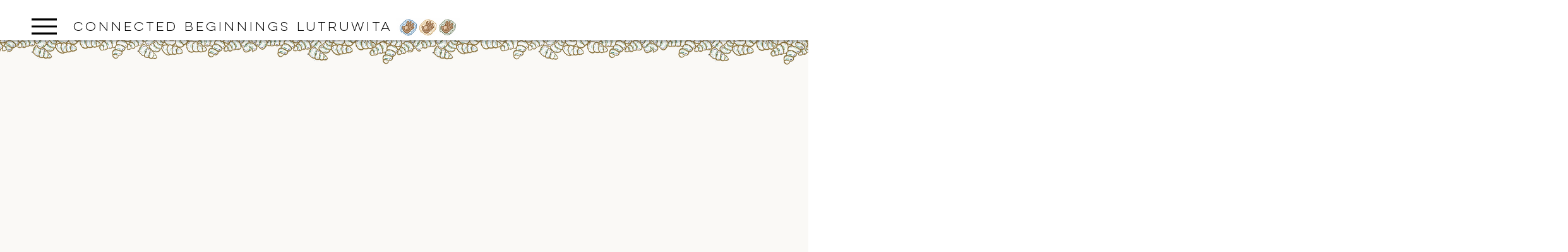

--- FILE ---
content_type: application/javascript
request_url: https://static.parastorage.com/services/editor-elements-library/dist/thunderbolt/rb_wixui.thunderbolt_menu.593be12c.bundle.min.js
body_size: 35891
content:
!function(e,t){"object"==typeof exports&&"object"==typeof module?module.exports=t(require("react"),require("react-dom")):"function"==typeof define&&define.amd?define("rb_wixui.thunderbolt_menu",["react","reactDOM"],t):"object"==typeof exports?exports["rb_wixui.thunderbolt_menu"]=t(require("react"),require("react-dom")):e["rb_wixui.thunderbolt_menu"]=t(e.React,e.ReactDOM)}("undefined"!=typeof self?self:this,function(e,t){return function(){var n={PtKA:function(e,t,n){var r=n("+0j4");e.exports=r.create("HamburgerCloseButton872037521",{classes:{root:"HamburgerCloseButton872037521__root"},vars:{},stVars:{},keyframes:{},layers:{}},"",-1,e.id)},JFnQ:function(e,t,n){var r=n("+0j4");e.exports=r.create("HamburgerMenuContainer502174924",{classes:{root:"HamburgerMenuContainer502174924__root"},vars:{},stVars:{},keyframes:{},layers:{}},"",-1,e.id)},AEeE:function(e,t,n){var r=n("+0j4");e.exports=r.create("HamburgerOpenButton3537389287",{classes:{root:"HamburgerOpenButton3537389287__root",nav:"HamburgerOpenButton3537389287__nav"},vars:{},stVars:{},keyframes:{},layers:{}},"",-1,e.id)},IBA2:function(e,t,n){var r=n("+0j4");e.exports=r.create("HamburgerOverlay547129737",{classes:{root:"HamburgerOverlay547129737__root",overlay:"HamburgerOverlay547129737__overlay",scrollContent:"HamburgerOverlay547129737__scrollContent"},vars:{"above-all-z-index":"--above-all-z-index","wix-ads-height":"--wix-ads-height"},stVars:{},keyframes:{},layers:{}},"",-1,e.id)},"0OAC":function(e,t,n){var r=n("+0j4");e.exports=r.create("StylableButton2545352419",{classes:{root:"StylableButton2545352419__root",label:"StylableButton2545352419__label",link:"StylableButton2545352419__link",container:"StylableButton2545352419__container",icon:"StylableButton2545352419__icon"},vars:{},stVars:{},keyframes:{},layers:{}},"",-1,e.id)},bNvd:function(e,t,n){var r=n("+0j4");e.exports=r.create("StylableHorizontalMenu3372578893",{classes:{root:"StylableHorizontalMenu3372578893__root",scrollButton:"StylableHorizontalMenu3372578893__scrollButton",menu:"StylableHorizontalMenu3372578893__menu",menuItem:"StylableHorizontalMenu3372578893__menuItem",columnsLayout:"StylableHorizontalMenu3372578893__columnsLayout",megaMenuWrapper:"StylableHorizontalMenu3372578893__megaMenuWrapper",positionBox:"StylableHorizontalMenu3372578893__positionBox",containerPositionBox:"StylableHorizontalMenu3372578893__containerPositionBox"},vars:{"focus-ring-box-shadow":"--focus-ring-box-shadow"},stVars:{wrap:"var(--menu-flex-wrap, wrap)","container-margin-top":"var(--containerMarginTop)"},keyframes:{},layers:{}},"",-1,e.id)},l0Ju:function(e,t,n){var r=n("+0j4");e.exports=r.create("itemDepth02233374943",{classes:{root:"itemDepth02233374943__root",container:"itemDepth02233374943__container",label:"itemDepth02233374943__label",itemWrapper:"itemDepth02233374943__itemWrapper",positionBox:"itemDepth02233374943__positionBox",animationBox:"itemDepth02233374943__animationBox",megaMenuComp:"itemDepth02233374943__megaMenuComp",alignBox:"itemDepth02233374943__alignBox",list:"itemDepth02233374943__list"},vars:{},stVars:{"columns-count":"var(--columnsAmount)","horizontal-spacing":"var(--horizontalSpacing)","white-space":"var(--white-space)","is-animated":"var(--is-animated)","animation-box-max-height":"var(--max-height, none)","animation-box-overflow-y":"var(--overflow-y, visible)","position-box-z-index":"var(--position-box-z-index, 47)"},keyframes:{fadeIn:"itemDepth02233374943__fadeIn"},layers:{}},"",-1,e.id)},"0U40":function(e,t,n){var r=n("+0j4");e.exports=r.create("itemDepth12472627565",{classes:{root:"itemDepth12472627565__root",container:"itemDepth12472627565__container",label:"itemDepth12472627565__label",itemWrapper:"itemDepth12472627565__itemWrapper",list:"itemDepth12472627565__list",positionBox:"itemDepth12472627565__positionBox",animationBox:"itemDepth12472627565__animationBox"},vars:{},stVars:{"subsubmenu-box-display":"var(--subsubmenu-box-display)","subsubmenu-box-position":"var(--subsubmenu-box-position)","subsubmenu-box-left":"var(--subsubmenu-box-left)","subsubmenu-box-right":"var(--subsubmenu-box-right)","white-space":"var(--white-space)","label-word-wrap":"var(--label-word-wrap)","columns-count":"var(--columns-count)","is-animated":"var(--is-animated)"},keyframes:{fadeIn:"itemDepth12472627565__fadeIn"},layers:{}},"",-1,e.id)},H7ES:function(e,t,n){var r=n("+0j4");e.exports=r.create("itemShared2352141355",{classes:{root:"itemShared2352141355__root",rootContainer:"itemShared2352141355__rootContainer",menuItem:"itemShared2352141355__menuItem",accessibilityIconWrapper:"itemShared2352141355__accessibilityIconWrapper",accessibilityIcon:"itemShared2352141355__accessibilityIcon"},vars:{},stVars:{},keyframes:{},layers:{}},"",-1,e.id)},bU5i:function(e,t,n){var r=n("+0j4");e.exports=r.create("submenu815198092",{classes:{root:"submenu815198092__root",menuItem:"submenu815198092__menuItem",heading:"submenu815198092__heading",listWrapper:"submenu815198092__listWrapper",pageWrapper:"submenu815198092__pageWrapper",pageStretchWrapper:"submenu815198092__pageStretchWrapper",containerPageStretchWrapper:"submenu815198092__containerPageStretchWrapper",overrideWidth:"submenu815198092__overrideWidth",rowItem:"submenu815198092__rowItem"},vars:{},stVars:{},keyframes:{},layers:{}},"",-1,e.id)},TnWs:function(e,t,n){var r=n("+0j4");e.exports=r.create("ScrollButton2305195801",{classes:{root:"ScrollButton2305195801__root",icon:"ScrollButton2305195801__icon"},vars:{},stVars:{},keyframes:{},layers:{}},"",-1,e.id)},tgUp:function(e,t,n){var r=n("+0j4");e.exports=r.create("ScrollControls2015960785",{classes:{root:"ScrollControls2015960785__root"},vars:{},stVars:{"display-controls":"var(--scroll-controls-display, flex)"},keyframes:{},layers:{}},"",-1,e.id)},"+0j4":function(e,t){"use strict";Object.defineProperty(t,"__esModule",{value:!0}),t.createRenderable=t.create=void 0;t.create=function(e,t,n,r,o,a){const l={namespace:e,classes:t.classes,keyframes:t.keyframes,layers:t.layers,vars:t.vars,stVars:t.stVars,cssStates:function(e){const t=[];for(const n in e){const r=s(n,e[n]);r&&t.push(r)}return t.join(" ")},style:i,st:i,$id:o,$depth:r,$css:n};function s(t,n){if(!1===n||null==n||n!=n)return"";if(!0===n)return function(t){return`${e}--${t}`}(t);return function(t,n){return`${e}---${t}-${n.length}-${n.replace(/\s/gm,"_")}`}(t,n.toString())}function i(){const e=[];for(let t=0;t<arguments.length;t++){const n=arguments[t];if(n)if("string"==typeof n)e[e.length]=n;else if(1===t)for(const t in n){const r=s(t,n[t]);r&&(e[e.length]=r)}}return e.join(" ")}return a&&a.register(l),l},t.createRenderable=function(e,t,n){return{$css:e,$depth:t,$id:n,$theme:!0}}},dCxx:function(e){"use strict";e.exports={aliceblue:[240,248,255],antiquewhite:[250,235,215],aqua:[0,255,255],aquamarine:[127,255,212],azure:[240,255,255],beige:[245,245,220],bisque:[255,228,196],black:[0,0,0],blanchedalmond:[255,235,205],blue:[0,0,255],blueviolet:[138,43,226],brown:[165,42,42],burlywood:[222,184,135],cadetblue:[95,158,160],chartreuse:[127,255,0],chocolate:[210,105,30],coral:[255,127,80],cornflowerblue:[100,149,237],cornsilk:[255,248,220],crimson:[220,20,60],cyan:[0,255,255],darkblue:[0,0,139],darkcyan:[0,139,139],darkgoldenrod:[184,134,11],darkgray:[169,169,169],darkgreen:[0,100,0],darkgrey:[169,169,169],darkkhaki:[189,183,107],darkmagenta:[139,0,139],darkolivegreen:[85,107,47],darkorange:[255,140,0],darkorchid:[153,50,204],darkred:[139,0,0],darksalmon:[233,150,122],darkseagreen:[143,188,143],darkslateblue:[72,61,139],darkslategray:[47,79,79],darkslategrey:[47,79,79],darkturquoise:[0,206,209],darkviolet:[148,0,211],deeppink:[255,20,147],deepskyblue:[0,191,255],dimgray:[105,105,105],dimgrey:[105,105,105],dodgerblue:[30,144,255],firebrick:[178,34,34],floralwhite:[255,250,240],forestgreen:[34,139,34],fuchsia:[255,0,255],gainsboro:[220,220,220],ghostwhite:[248,248,255],gold:[255,215,0],goldenrod:[218,165,32],gray:[128,128,128],green:[0,128,0],greenyellow:[173,255,47],grey:[128,128,128],honeydew:[240,255,240],hotpink:[255,105,180],indianred:[205,92,92],indigo:[75,0,130],ivory:[255,255,240],khaki:[240,230,140],lavender:[230,230,250],lavenderblush:[255,240,245],lawngreen:[124,252,0],lemonchiffon:[255,250,205],lightblue:[173,216,230],lightcoral:[240,128,128],lightcyan:[224,255,255],lightgoldenrodyellow:[250,250,210],lightgray:[211,211,211],lightgreen:[144,238,144],lightgrey:[211,211,211],lightpink:[255,182,193],lightsalmon:[255,160,122],lightseagreen:[32,178,170],lightskyblue:[135,206,250],lightslategray:[119,136,153],lightslategrey:[119,136,153],lightsteelblue:[176,196,222],lightyellow:[255,255,224],lime:[0,255,0],limegreen:[50,205,50],linen:[250,240,230],magenta:[255,0,255],maroon:[128,0,0],mediumaquamarine:[102,205,170],mediumblue:[0,0,205],mediumorchid:[186,85,211],mediumpurple:[147,112,219],mediumseagreen:[60,179,113],mediumslateblue:[123,104,238],mediumspringgreen:[0,250,154],mediumturquoise:[72,209,204],mediumvioletred:[199,21,133],midnightblue:[25,25,112],mintcream:[245,255,250],mistyrose:[255,228,225],moccasin:[255,228,181],navajowhite:[255,222,173],navy:[0,0,128],oldlace:[253,245,230],olive:[128,128,0],olivedrab:[107,142,35],orange:[255,165,0],orangered:[255,69,0],orchid:[218,112,214],palegoldenrod:[238,232,170],palegreen:[152,251,152],paleturquoise:[175,238,238],palevioletred:[219,112,147],papayawhip:[255,239,213],peachpuff:[255,218,185],peru:[205,133,63],pink:[255,192,203],plum:[221,160,221],powderblue:[176,224,230],purple:[128,0,128],rebeccapurple:[102,51,153],red:[255,0,0],rosybrown:[188,143,143],royalblue:[65,105,225],saddlebrown:[139,69,19],salmon:[250,128,114],sandybrown:[244,164,96],seagreen:[46,139,87],seashell:[255,245,238],sienna:[160,82,45],silver:[192,192,192],skyblue:[135,206,235],slateblue:[106,90,205],slategray:[112,128,144],slategrey:[112,128,144],snow:[255,250,250],springgreen:[0,255,127],steelblue:[70,130,180],tan:[210,180,140],teal:[0,128,128],thistle:[216,191,216],tomato:[255,99,71],turquoise:[64,224,208],violet:[238,130,238],wheat:[245,222,179],white:[255,255,255],whitesmoke:[245,245,245],yellow:[255,255,0],yellowgreen:[154,205,50]}},nxkr:function(e,t,n){var r=n("dCxx"),o=n("e83M"),a=Object.hasOwnProperty,l=Object.create(null);for(var s in r)a.call(r,s)&&(l[r[s]]=s);var i=e.exports={to:{},get:{}};function c(e,t,n){return Math.min(Math.max(t,e),n)}function u(e){var t=Math.round(e).toString(16).toUpperCase();return t.length<2?"0"+t:t}i.get=function(e){var t,n;switch(e.substring(0,3).toLowerCase()){case"hsl":t=i.get.hsl(e),n="hsl";break;case"hwb":t=i.get.hwb(e),n="hwb";break;default:t=i.get.rgb(e),n="rgb"}return t?{model:n,value:t}:null},i.get.rgb=function(e){if(!e)return null;var t,n,o,l=[0,0,0,1];if(t=e.match(/^#([a-f0-9]{6})([a-f0-9]{2})?$/i)){for(o=t[2],t=t[1],n=0;n<3;n++){var s=2*n;l[n]=parseInt(t.slice(s,s+2),16)}o&&(l[3]=parseInt(o,16)/255)}else if(t=e.match(/^#([a-f0-9]{3,4})$/i)){for(o=(t=t[1])[3],n=0;n<3;n++)l[n]=parseInt(t[n]+t[n],16);o&&(l[3]=parseInt(o+o,16)/255)}else if(t=e.match(/^rgba?\(\s*([+-]?\d+)(?=[\s,])\s*(?:,\s*)?([+-]?\d+)(?=[\s,])\s*(?:,\s*)?([+-]?\d+)\s*(?:[,|\/]\s*([+-]?[\d\.]+)(%?)\s*)?\)$/)){for(n=0;n<3;n++)l[n]=parseInt(t[n+1],0);t[4]&&(t[5]?l[3]=.01*parseFloat(t[4]):l[3]=parseFloat(t[4]))}else{if(!(t=e.match(/^rgba?\(\s*([+-]?[\d\.]+)\%\s*,?\s*([+-]?[\d\.]+)\%\s*,?\s*([+-]?[\d\.]+)\%\s*(?:[,|\/]\s*([+-]?[\d\.]+)(%?)\s*)?\)$/)))return(t=e.match(/^(\w+)$/))?"transparent"===t[1]?[0,0,0,0]:a.call(r,t[1])?((l=r[t[1]])[3]=1,l):null:null;for(n=0;n<3;n++)l[n]=Math.round(2.55*parseFloat(t[n+1]));t[4]&&(t[5]?l[3]=.01*parseFloat(t[4]):l[3]=parseFloat(t[4]))}for(n=0;n<3;n++)l[n]=c(l[n],0,255);return l[3]=c(l[3],0,1),l},i.get.hsl=function(e){if(!e)return null;var t=e.match(/^hsla?\(\s*([+-]?(?:\d{0,3}\.)?\d+)(?:deg)?\s*,?\s*([+-]?[\d\.]+)%\s*,?\s*([+-]?[\d\.]+)%\s*(?:[,|\/]\s*([+-]?(?=\.\d|\d)(?:0|[1-9]\d*)?(?:\.\d*)?(?:[eE][+-]?\d+)?)\s*)?\)$/);if(t){var n=parseFloat(t[4]);return[(parseFloat(t[1])%360+360)%360,c(parseFloat(t[2]),0,100),c(parseFloat(t[3]),0,100),c(isNaN(n)?1:n,0,1)]}return null},i.get.hwb=function(e){if(!e)return null;var t=e.match(/^hwb\(\s*([+-]?\d{0,3}(?:\.\d+)?)(?:deg)?\s*,\s*([+-]?[\d\.]+)%\s*,\s*([+-]?[\d\.]+)%\s*(?:,\s*([+-]?(?=\.\d|\d)(?:0|[1-9]\d*)?(?:\.\d*)?(?:[eE][+-]?\d+)?)\s*)?\)$/);if(t){var n=parseFloat(t[4]);return[(parseFloat(t[1])%360+360)%360,c(parseFloat(t[2]),0,100),c(parseFloat(t[3]),0,100),c(isNaN(n)?1:n,0,1)]}return null},i.to.hex=function(){var e=o(arguments);return"#"+u(e[0])+u(e[1])+u(e[2])+(e[3]<1?u(Math.round(255*e[3])):"")},i.to.rgb=function(){var e=o(arguments);return e.length<4||1===e[3]?"rgb("+Math.round(e[0])+", "+Math.round(e[1])+", "+Math.round(e[2])+")":"rgba("+Math.round(e[0])+", "+Math.round(e[1])+", "+Math.round(e[2])+", "+e[3]+")"},i.to.rgb.percent=function(){var e=o(arguments),t=Math.round(e[0]/255*100),n=Math.round(e[1]/255*100),r=Math.round(e[2]/255*100);return e.length<4||1===e[3]?"rgb("+t+"%, "+n+"%, "+r+"%)":"rgba("+t+"%, "+n+"%, "+r+"%, "+e[3]+")"},i.to.hsl=function(){var e=o(arguments);return e.length<4||1===e[3]?"hsl("+e[0]+", "+e[1]+"%, "+e[2]+"%)":"hsla("+e[0]+", "+e[1]+"%, "+e[2]+"%, "+e[3]+")"},i.to.hwb=function(){var e=o(arguments),t="";return e.length>=4&&1!==e[3]&&(t=", "+e[3]),"hwb("+e[0]+", "+e[1]+"%, "+e[2]+"%"+t+")"},i.to.keyword=function(e){return l[e.slice(0,3)]}},lwJM:function(e,t,n){const r=n("nxkr"),o=n("2HWq"),a=["keyword","gray","hex"],l={};for(const e of Object.keys(o))l[[...o[e].labels].sort().join("")]=e;const s={};function i(e,t){if(!(this instanceof i))return new i(e,t);if(t&&t in a&&(t=null),t&&!(t in o))throw new Error("Unknown model: "+t);let n,c;if(null==e)this.model="rgb",this.color=[0,0,0],this.valpha=1;else if(e instanceof i)this.model=e.model,this.color=[...e.color],this.valpha=e.valpha;else if("string"==typeof e){const t=r.get(e);if(null===t)throw new Error("Unable to parse color from string: "+e);this.model=t.model,c=o[this.model].channels,this.color=t.value.slice(0,c),this.valpha="number"==typeof t.value[c]?t.value[c]:1}else if(e.length>0){this.model=t||"rgb",c=o[this.model].channels;const n=Array.prototype.slice.call(e,0,c);this.color=d(n,c),this.valpha="number"==typeof e[c]?e[c]:1}else if("number"==typeof e)this.model="rgb",this.color=[e>>16&255,e>>8&255,255&e],this.valpha=1;else{this.valpha=1;const t=Object.keys(e);"alpha"in e&&(t.splice(t.indexOf("alpha"),1),this.valpha="number"==typeof e.alpha?e.alpha:0);const r=t.sort().join("");if(!(r in l))throw new Error("Unable to parse color from object: "+JSON.stringify(e));this.model=l[r];const{labels:a}=o[this.model],s=[];for(n=0;n<a.length;n++)s.push(e[a[n]]);this.color=d(s)}if(s[this.model])for(c=o[this.model].channels,n=0;n<c;n++){const e=s[this.model][n];e&&(this.color[n]=e(this.color[n]))}this.valpha=Math.max(0,Math.min(1,this.valpha)),Object.freeze&&Object.freeze(this)}i.prototype={toString(){return this.string()},toJSON(){return this[this.model]()},string(e){let t=this.model in r.to?this:this.rgb();t=t.round("number"==typeof e?e:1);const n=1===t.valpha?t.color:[...t.color,this.valpha];return r.to[t.model](n)},percentString(e){const t=this.rgb().round("number"==typeof e?e:1),n=1===t.valpha?t.color:[...t.color,this.valpha];return r.to.rgb.percent(n)},array(){return 1===this.valpha?[...this.color]:[...this.color,this.valpha]},object(){const e={},{channels:t}=o[this.model],{labels:n}=o[this.model];for(let r=0;r<t;r++)e[n[r]]=this.color[r];return 1!==this.valpha&&(e.alpha=this.valpha),e},unitArray(){const e=this.rgb().color;return e[0]/=255,e[1]/=255,e[2]/=255,1!==this.valpha&&e.push(this.valpha),e},unitObject(){const e=this.rgb().object();return e.r/=255,e.g/=255,e.b/=255,1!==this.valpha&&(e.alpha=this.valpha),e},round(e){return e=Math.max(e||0,0),new i([...this.color.map(c(e)),this.valpha],this.model)},alpha(e){return void 0!==e?new i([...this.color,Math.max(0,Math.min(1,e))],this.model):this.valpha},red:u("rgb",0,m(255)),green:u("rgb",1,m(255)),blue:u("rgb",2,m(255)),hue:u(["hsl","hsv","hsl","hwb","hcg"],0,e=>(e%360+360)%360),saturationl:u("hsl",1,m(100)),lightness:u("hsl",2,m(100)),saturationv:u("hsv",1,m(100)),value:u("hsv",2,m(100)),chroma:u("hcg",1,m(100)),gray:u("hcg",2,m(100)),white:u("hwb",1,m(100)),wblack:u("hwb",2,m(100)),cyan:u("cmyk",0,m(100)),magenta:u("cmyk",1,m(100)),yellow:u("cmyk",2,m(100)),black:u("cmyk",3,m(100)),x:u("xyz",0,m(95.047)),y:u("xyz",1,m(100)),z:u("xyz",2,m(108.833)),l:u("lab",0,m(100)),a:u("lab",1),b:u("lab",2),keyword(e){return void 0!==e?new i(e):o[this.model].keyword(this.color)},hex(e){return void 0!==e?new i(e):r.to.hex(this.rgb().round().color)},hexa(e){if(void 0!==e)return new i(e);const t=this.rgb().round().color;let n=Math.round(255*this.valpha).toString(16).toUpperCase();return 1===n.length&&(n="0"+n),r.to.hex(t)+n},rgbNumber(){const e=this.rgb().color;return(255&e[0])<<16|(255&e[1])<<8|255&e[2]},luminosity(){const e=this.rgb().color,t=[];for(const[n,r]of e.entries()){const e=r/255;t[n]=e<=.04045?e/12.92:((e+.055)/1.055)**2.4}return.2126*t[0]+.7152*t[1]+.0722*t[2]},contrast(e){const t=this.luminosity(),n=e.luminosity();return t>n?(t+.05)/(n+.05):(n+.05)/(t+.05)},level(e){const t=this.contrast(e);return t>=7?"AAA":t>=4.5?"AA":""},isDark(){const e=this.rgb().color;return(2126*e[0]+7152*e[1]+722*e[2])/1e4<128},isLight(){return!this.isDark()},negate(){const e=this.rgb();for(let t=0;t<3;t++)e.color[t]=255-e.color[t];return e},lighten(e){const t=this.hsl();return t.color[2]+=t.color[2]*e,t},darken(e){const t=this.hsl();return t.color[2]-=t.color[2]*e,t},saturate(e){const t=this.hsl();return t.color[1]+=t.color[1]*e,t},desaturate(e){const t=this.hsl();return t.color[1]-=t.color[1]*e,t},whiten(e){const t=this.hwb();return t.color[1]+=t.color[1]*e,t},blacken(e){const t=this.hwb();return t.color[2]+=t.color[2]*e,t},grayscale(){const e=this.rgb().color,t=.3*e[0]+.59*e[1]+.11*e[2];return i.rgb(t,t,t)},fade(e){return this.alpha(this.valpha-this.valpha*e)},opaquer(e){return this.alpha(this.valpha+this.valpha*e)},rotate(e){const t=this.hsl();let n=t.color[0];return n=(n+e)%360,n=n<0?360+n:n,t.color[0]=n,t},mix(e,t){if(!e||!e.rgb)throw new Error('Argument to "mix" was not a Color instance, but rather an instance of '+typeof e);const n=e.rgb(),r=this.rgb(),o=void 0===t?.5:t,a=2*o-1,l=n.alpha()-r.alpha(),s=((a*l===-1?a:(a+l)/(1+a*l))+1)/2,c=1-s;return i.rgb(s*n.red()+c*r.red(),s*n.green()+c*r.green(),s*n.blue()+c*r.blue(),n.alpha()*o+r.alpha()*(1-o))}};for(const e of Object.keys(o)){if(a.includes(e))continue;const{channels:t}=o[e];i.prototype[e]=function(...t){return this.model===e?new i(this):t.length>0?new i(t,e):new i([...(n=o[this.model][e].raw(this.color),Array.isArray(n)?n:[n]),this.valpha],e);var n},i[e]=function(...n){let r=n[0];return"number"==typeof r&&(r=d(n,t)),new i(r,e)}}function c(e){return function(t){return function(e,t){return Number(e.toFixed(t))}(t,e)}}function u(e,t,n){e=Array.isArray(e)?e:[e];for(const r of e)(s[r]||(s[r]=[]))[t]=n;return e=e[0],function(r){let o;return void 0!==r?(n&&(r=n(r)),o=this[e](),o.color[t]=r,o):(o=this[e]().color[t],n&&(o=n(o)),o)}}function m(e){return function(t){return Math.max(0,Math.min(e,t))}}function d(e,t){for(let n=0;n<t;n++)"number"!=typeof e[n]&&(e[n]=0);return e}e.exports=i},hgVI:function(e,t,n){const r=n("dCxx"),o={};for(const e of Object.keys(r))o[r[e]]=e;const a={rgb:{channels:3,labels:"rgb"},hsl:{channels:3,labels:"hsl"},hsv:{channels:3,labels:"hsv"},hwb:{channels:3,labels:"hwb"},cmyk:{channels:4,labels:"cmyk"},xyz:{channels:3,labels:"xyz"},lab:{channels:3,labels:"lab"},lch:{channels:3,labels:"lch"},hex:{channels:1,labels:["hex"]},keyword:{channels:1,labels:["keyword"]},ansi16:{channels:1,labels:["ansi16"]},ansi256:{channels:1,labels:["ansi256"]},hcg:{channels:3,labels:["h","c","g"]},apple:{channels:3,labels:["r16","g16","b16"]},gray:{channels:1,labels:["gray"]}};e.exports=a;for(const e of Object.keys(a)){if(!("channels"in a[e]))throw new Error("missing channels property: "+e);if(!("labels"in a[e]))throw new Error("missing channel labels property: "+e);if(a[e].labels.length!==a[e].channels)throw new Error("channel and label counts mismatch: "+e);const{channels:t,labels:n}=a[e];delete a[e].channels,delete a[e].labels,Object.defineProperty(a[e],"channels",{value:t}),Object.defineProperty(a[e],"labels",{value:n})}function l(e,t){return(e[0]-t[0])**2+(e[1]-t[1])**2+(e[2]-t[2])**2}a.rgb.hsl=function(e){const t=e[0]/255,n=e[1]/255,r=e[2]/255,o=Math.min(t,n,r),a=Math.max(t,n,r),l=a-o;let s,i;a===o?s=0:t===a?s=(n-r)/l:n===a?s=2+(r-t)/l:r===a&&(s=4+(t-n)/l),s=Math.min(60*s,360),s<0&&(s+=360);const c=(o+a)/2;return i=a===o?0:c<=.5?l/(a+o):l/(2-a-o),[s,100*i,100*c]},a.rgb.hsv=function(e){let t,n,r,o,a;const l=e[0]/255,s=e[1]/255,i=e[2]/255,c=Math.max(l,s,i),u=c-Math.min(l,s,i),m=function(e){return(c-e)/6/u+.5};return 0===u?(o=0,a=0):(a=u/c,t=m(l),n=m(s),r=m(i),l===c?o=r-n:s===c?o=1/3+t-r:i===c&&(o=2/3+n-t),o<0?o+=1:o>1&&(o-=1)),[360*o,100*a,100*c]},a.rgb.hwb=function(e){const t=e[0],n=e[1];let r=e[2];const o=a.rgb.hsl(e)[0],l=1/255*Math.min(t,Math.min(n,r));return r=1-1/255*Math.max(t,Math.max(n,r)),[o,100*l,100*r]},a.rgb.cmyk=function(e){const t=e[0]/255,n=e[1]/255,r=e[2]/255,o=Math.min(1-t,1-n,1-r);return[100*((1-t-o)/(1-o)||0),100*((1-n-o)/(1-o)||0),100*((1-r-o)/(1-o)||0),100*o]},a.rgb.keyword=function(e){const t=o[e];if(t)return t;let n,a=1/0;for(const t of Object.keys(r)){const o=l(e,r[t]);o<a&&(a=o,n=t)}return n},a.keyword.rgb=function(e){return r[e]},a.rgb.xyz=function(e){let t=e[0]/255,n=e[1]/255,r=e[2]/255;t=t>.04045?((t+.055)/1.055)**2.4:t/12.92,n=n>.04045?((n+.055)/1.055)**2.4:n/12.92,r=r>.04045?((r+.055)/1.055)**2.4:r/12.92;return[100*(.4124*t+.3576*n+.1805*r),100*(.2126*t+.7152*n+.0722*r),100*(.0193*t+.1192*n+.9505*r)]},a.rgb.lab=function(e){const t=a.rgb.xyz(e);let n=t[0],r=t[1],o=t[2];n/=95.047,r/=100,o/=108.883,n=n>.008856?n**(1/3):7.787*n+16/116,r=r>.008856?r**(1/3):7.787*r+16/116,o=o>.008856?o**(1/3):7.787*o+16/116;return[116*r-16,500*(n-r),200*(r-o)]},a.hsl.rgb=function(e){const t=e[0]/360,n=e[1]/100,r=e[2]/100;let o,a,l;if(0===n)return l=255*r,[l,l,l];o=r<.5?r*(1+n):r+n-r*n;const s=2*r-o,i=[0,0,0];for(let e=0;e<3;e++)a=t+1/3*-(e-1),a<0&&a++,a>1&&a--,l=6*a<1?s+6*(o-s)*a:2*a<1?o:3*a<2?s+(o-s)*(2/3-a)*6:s,i[e]=255*l;return i},a.hsl.hsv=function(e){const t=e[0];let n=e[1]/100,r=e[2]/100,o=n;const a=Math.max(r,.01);r*=2,n*=r<=1?r:2-r,o*=a<=1?a:2-a;return[t,100*(0===r?2*o/(a+o):2*n/(r+n)),100*((r+n)/2)]},a.hsv.rgb=function(e){const t=e[0]/60,n=e[1]/100;let r=e[2]/100;const o=Math.floor(t)%6,a=t-Math.floor(t),l=255*r*(1-n),s=255*r*(1-n*a),i=255*r*(1-n*(1-a));switch(r*=255,o){case 0:return[r,i,l];case 1:return[s,r,l];case 2:return[l,r,i];case 3:return[l,s,r];case 4:return[i,l,r];case 5:return[r,l,s]}},a.hsv.hsl=function(e){const t=e[0],n=e[1]/100,r=e[2]/100,o=Math.max(r,.01);let a,l;l=(2-n)*r;const s=(2-n)*o;return a=n*o,a/=s<=1?s:2-s,a=a||0,l/=2,[t,100*a,100*l]},a.hwb.rgb=function(e){const t=e[0]/360;let n=e[1]/100,r=e[2]/100;const o=n+r;let a;o>1&&(n/=o,r/=o);const l=Math.floor(6*t),s=1-r;a=6*t-l,1&l&&(a=1-a);const i=n+a*(s-n);let c,u,m;switch(l){default:case 6:case 0:c=s,u=i,m=n;break;case 1:c=i,u=s,m=n;break;case 2:c=n,u=s,m=i;break;case 3:c=n,u=i,m=s;break;case 4:c=i,u=n,m=s;break;case 5:c=s,u=n,m=i}return[255*c,255*u,255*m]},a.cmyk.rgb=function(e){const t=e[0]/100,n=e[1]/100,r=e[2]/100,o=e[3]/100;return[255*(1-Math.min(1,t*(1-o)+o)),255*(1-Math.min(1,n*(1-o)+o)),255*(1-Math.min(1,r*(1-o)+o))]},a.xyz.rgb=function(e){const t=e[0]/100,n=e[1]/100,r=e[2]/100;let o,a,l;return o=3.2406*t+-1.5372*n+-.4986*r,a=-.9689*t+1.8758*n+.0415*r,l=.0557*t+-.204*n+1.057*r,o=o>.0031308?1.055*o**(1/2.4)-.055:12.92*o,a=a>.0031308?1.055*a**(1/2.4)-.055:12.92*a,l=l>.0031308?1.055*l**(1/2.4)-.055:12.92*l,o=Math.min(Math.max(0,o),1),a=Math.min(Math.max(0,a),1),l=Math.min(Math.max(0,l),1),[255*o,255*a,255*l]},a.xyz.lab=function(e){let t=e[0],n=e[1],r=e[2];t/=95.047,n/=100,r/=108.883,t=t>.008856?t**(1/3):7.787*t+16/116,n=n>.008856?n**(1/3):7.787*n+16/116,r=r>.008856?r**(1/3):7.787*r+16/116;return[116*n-16,500*(t-n),200*(n-r)]},a.lab.xyz=function(e){let t,n,r;n=(e[0]+16)/116,t=e[1]/500+n,r=n-e[2]/200;const o=n**3,a=t**3,l=r**3;return n=o>.008856?o:(n-16/116)/7.787,t=a>.008856?a:(t-16/116)/7.787,r=l>.008856?l:(r-16/116)/7.787,t*=95.047,n*=100,r*=108.883,[t,n,r]},a.lab.lch=function(e){const t=e[0],n=e[1],r=e[2];let o;o=360*Math.atan2(r,n)/2/Math.PI,o<0&&(o+=360);return[t,Math.sqrt(n*n+r*r),o]},a.lch.lab=function(e){const t=e[0],n=e[1],r=e[2]/360*2*Math.PI;return[t,n*Math.cos(r),n*Math.sin(r)]},a.rgb.ansi16=function(e,t=null){const[n,r,o]=e;let l=null===t?a.rgb.hsv(e)[2]:t;if(l=Math.round(l/50),0===l)return 30;let s=30+(Math.round(o/255)<<2|Math.round(r/255)<<1|Math.round(n/255));return 2===l&&(s+=60),s},a.hsv.ansi16=function(e){return a.rgb.ansi16(a.hsv.rgb(e),e[2])},a.rgb.ansi256=function(e){const t=e[0],n=e[1],r=e[2];if(t===n&&n===r)return t<8?16:t>248?231:Math.round((t-8)/247*24)+232;return 16+36*Math.round(t/255*5)+6*Math.round(n/255*5)+Math.round(r/255*5)},a.ansi16.rgb=function(e){let t=e%10;if(0===t||7===t)return e>50&&(t+=3.5),t=t/10.5*255,[t,t,t];const n=.5*(1+~~(e>50));return[(1&t)*n*255,(t>>1&1)*n*255,(t>>2&1)*n*255]},a.ansi256.rgb=function(e){if(e>=232){const t=10*(e-232)+8;return[t,t,t]}let t;e-=16;return[Math.floor(e/36)/5*255,Math.floor((t=e%36)/6)/5*255,t%6/5*255]},a.rgb.hex=function(e){const t=(((255&Math.round(e[0]))<<16)+((255&Math.round(e[1]))<<8)+(255&Math.round(e[2]))).toString(16).toUpperCase();return"000000".substring(t.length)+t},a.hex.rgb=function(e){const t=e.toString(16).match(/[a-f0-9]{6}|[a-f0-9]{3}/i);if(!t)return[0,0,0];let n=t[0];3===t[0].length&&(n=n.split("").map(e=>e+e).join(""));const r=parseInt(n,16);return[r>>16&255,r>>8&255,255&r]},a.rgb.hcg=function(e){const t=e[0]/255,n=e[1]/255,r=e[2]/255,o=Math.max(Math.max(t,n),r),a=Math.min(Math.min(t,n),r),l=o-a;let s,i;return s=l<1?a/(1-l):0,i=l<=0?0:o===t?(n-r)/l%6:o===n?2+(r-t)/l:4+(t-n)/l,i/=6,i%=1,[360*i,100*l,100*s]},a.hsl.hcg=function(e){const t=e[1]/100,n=e[2]/100,r=n<.5?2*t*n:2*t*(1-n);let o=0;return r<1&&(o=(n-.5*r)/(1-r)),[e[0],100*r,100*o]},a.hsv.hcg=function(e){const t=e[1]/100,n=e[2]/100,r=t*n;let o=0;return r<1&&(o=(n-r)/(1-r)),[e[0],100*r,100*o]},a.hcg.rgb=function(e){const t=e[0]/360,n=e[1]/100,r=e[2]/100;if(0===n)return[255*r,255*r,255*r];const o=[0,0,0],a=t%1*6,l=a%1,s=1-l;let i=0;switch(Math.floor(a)){case 0:o[0]=1,o[1]=l,o[2]=0;break;case 1:o[0]=s,o[1]=1,o[2]=0;break;case 2:o[0]=0,o[1]=1,o[2]=l;break;case 3:o[0]=0,o[1]=s,o[2]=1;break;case 4:o[0]=l,o[1]=0,o[2]=1;break;default:o[0]=1,o[1]=0,o[2]=s}return i=(1-n)*r,[255*(n*o[0]+i),255*(n*o[1]+i),255*(n*o[2]+i)]},a.hcg.hsv=function(e){const t=e[1]/100,n=t+e[2]/100*(1-t);let r=0;return n>0&&(r=t/n),[e[0],100*r,100*n]},a.hcg.hsl=function(e){const t=e[1]/100,n=e[2]/100*(1-t)+.5*t;let r=0;return n>0&&n<.5?r=t/(2*n):n>=.5&&n<1&&(r=t/(2*(1-n))),[e[0],100*r,100*n]},a.hcg.hwb=function(e){const t=e[1]/100,n=t+e[2]/100*(1-t);return[e[0],100*(n-t),100*(1-n)]},a.hwb.hcg=function(e){const t=e[1]/100,n=1-e[2]/100,r=n-t;let o=0;return r<1&&(o=(n-r)/(1-r)),[e[0],100*r,100*o]},a.apple.rgb=function(e){return[e[0]/65535*255,e[1]/65535*255,e[2]/65535*255]},a.rgb.apple=function(e){return[e[0]/255*65535,e[1]/255*65535,e[2]/255*65535]},a.gray.rgb=function(e){return[e[0]/100*255,e[0]/100*255,e[0]/100*255]},a.gray.hsl=function(e){return[0,0,e[0]]},a.gray.hsv=a.gray.hsl,a.gray.hwb=function(e){return[0,100,e[0]]},a.gray.cmyk=function(e){return[0,0,0,e[0]]},a.gray.lab=function(e){return[e[0],0,0]},a.gray.hex=function(e){const t=255&Math.round(e[0]/100*255),n=((t<<16)+(t<<8)+t).toString(16).toUpperCase();return"000000".substring(n.length)+n},a.rgb.gray=function(e){return[(e[0]+e[1]+e[2])/3/255*100]}},"2HWq":function(e,t,n){const r=n("hgVI"),o=n("hIy9"),a={};Object.keys(r).forEach(e=>{a[e]={},Object.defineProperty(a[e],"channels",{value:r[e].channels}),Object.defineProperty(a[e],"labels",{value:r[e].labels});const t=o(e);Object.keys(t).forEach(n=>{const r=t[n];a[e][n]=function(e){const t=function(...t){const n=t[0];if(null==n)return n;n.length>1&&(t=n);const r=e(t);if("object"==typeof r)for(let e=r.length,t=0;t<e;t++)r[t]=Math.round(r[t]);return r};return"conversion"in e&&(t.conversion=e.conversion),t}(r),a[e][n].raw=function(e){const t=function(...t){const n=t[0];return null==n?n:(n.length>1&&(t=n),e(t))};return"conversion"in e&&(t.conversion=e.conversion),t}(r)})}),e.exports=a},hIy9:function(e,t,n){const r=n("hgVI");function o(e){const t=function(){const e={},t=Object.keys(r);for(let n=t.length,r=0;r<n;r++)e[t[r]]={distance:-1,parent:null};return e}(),n=[e];for(t[e].distance=0;n.length;){const e=n.pop(),o=Object.keys(r[e]);for(let r=o.length,a=0;a<r;a++){const r=o[a],l=t[r];-1===l.distance&&(l.distance=t[e].distance+1,l.parent=e,n.unshift(r))}}return t}function a(e,t){return function(n){return t(e(n))}}function l(e,t){const n=[t[e].parent,e];let o=r[t[e].parent][e],l=t[e].parent;for(;t[l].parent;)n.unshift(t[l].parent),o=a(r[t[l].parent][l],o),l=t[l].parent;return o.conversion=n,o}e.exports=function(e){const t=o(e),n={},r=Object.keys(t);for(let e=r.length,o=0;o<e;o++){const e=r[o];null!==t[e].parent&&(n[e]=l(e,t))}return n}},f9Ed:function(e){e.exports=function(e){return!(!e||"string"==typeof e)&&(e instanceof Array||Array.isArray(e)||e.length>=0&&(e.splice instanceof Function||Object.getOwnPropertyDescriptor(e,e.length-1)&&"String"!==e.constructor.name))}},e83M:function(e,t,n){"use strict";var r=n("f9Ed"),o=Array.prototype.concat,a=Array.prototype.slice,l=e.exports=function(e){for(var t=[],n=0,l=e.length;n<l;n++){var s=e[n];r(s)?t=o.call(t,a.call(s)):t.push(s)}return t};l.wrap=function(e){return function(){return e(l(arguments))}}},NN55:function(e,t,n){"use strict";t.d=void 0;var r=n("fNK9");Object.defineProperty(t,"d",{enumerable:!0,get:function(){return r.useLatest}})},fNK9:function(e,t,n){"use strict";Object.defineProperty(t,"__esModule",{value:!0}),t.useLatest=void 0;const r=n("Xdf/");t.useLatest=e=>{const t=(0,r.useRef)(e);return t.current=e,t}},"Xdf/":function(t){"use strict";t.exports=e},NUjG:function(e){"use strict";e.exports=t},Fe5V:function(e){function t(){return e.exports=t=Object.assign?Object.assign.bind():function(e){for(var t=1;t<arguments.length;t++){var n=arguments[t];for(var r in n)({}).hasOwnProperty.call(n,r)&&(e[r]=n[r])}return e},e.exports.__esModule=!0,e.exports.default=e.exports,t.apply(null,arguments)}e.exports=t,e.exports.__esModule=!0,e.exports.default=e.exports},vEez:function(e,t,n){var r=n("xqAg");e.exports=function(e,t){if("function"!=typeof t&&null!==t)throw new TypeError("Super expression must either be null or a function");e.prototype=Object.create(t&&t.prototype,{constructor:{value:e,writable:!0,configurable:!0}}),Object.defineProperty(e,"prototype",{writable:!1}),t&&r(e,t)},e.exports.__esModule=!0,e.exports.default=e.exports},xqAg:function(e){function t(n,r){return e.exports=t=Object.setPrototypeOf?Object.setPrototypeOf.bind():function(e,t){return e.__proto__=t,e},e.exports.__esModule=!0,e.exports.default=e.exports,t(n,r)}e.exports=t,e.exports.__esModule=!0,e.exports.default=e.exports},r1Hz:function(e,t){var n;
/*!
	Copyright (c) 2018 Jed Watson.
	Licensed under the MIT License (MIT), see
	http://jedwatson.github.io/classnames
*/!function(){"use strict";var r={}.hasOwnProperty;function o(){for(var e="",t=0;t<arguments.length;t++){var n=arguments[t];n&&(e=l(e,a(n)))}return e}function a(e){if("string"==typeof e||"number"==typeof e)return e;if("object"!=typeof e)return"";if(Array.isArray(e))return o.apply(null,e);if(e.toString!==Object.prototype.toString&&!e.toString.toString().includes("[native code]"))return e.toString();var t="";for(var n in e)r.call(e,n)&&e[n]&&(t=l(t,n));return t}function l(e,t){return t?e?e+" "+t:e+t:e}e.exports?(o.default=o,e.exports=o):void 0===(n=function(){return o}.apply(t,[]))||(e.exports=n)}()}},r={};function o(e){var t=r[e];if(void 0!==t)return t.exports;var a=r[e]={id:e,exports:{}};return n[e](a,a.exports,o),a.exports}o.n=function(e){var t=e&&e.__esModule?function(){return e.default}:function(){return e};return o.d(t,{a:t}),t},o.d=function(e,t){for(var n in t)o.o(t,n)&&!o.o(e,n)&&Object.defineProperty(e,n,{enumerable:!0,get:t[n]})},o.o=function(e,t){return Object.prototype.hasOwnProperty.call(e,t)},o.r=function(e){"undefined"!=typeof Symbol&&Symbol.toStringTag&&Object.defineProperty(e,Symbol.toStringTag,{value:"Module"}),Object.defineProperty(e,"__esModule",{value:!0})};var a={};return function(){"use strict";o.r(a),o.d(a,{components:function(){return Fl}});var e=o("Fe5V"),t=o.n(e),n=o("Xdf/"),r=o.n(n);const l="showOverlay",s="hideOverlay",i="none",c={Enter:"enter",EnterActive:"enterActive",EnterDone:"enterDone",Exit:"exit",ExitActive:"exitActive",ExitDone:"exitDone"},u=(e,t)=>{const r=(0,n.useRef)(null),o=(0,n.useRef)(null),[a,l]=(0,n.useState)(t),s=()=>{r.current=null,o.current=null};return(0,n.useEffect)(()=>{const{name:t}=a,{duration:n}=e[t],l=a.phase===c.Enter||a.phase===c.Exit,s=a.phase===c.EnterActive||a.phase===c.ExitActive;l?window.requestAnimationFrame(()=>{null==r.current||r.current(),r.current=null}):s&&setTimeout(()=>{null==o.current||o.current(),o.current=null},n)},[a.phase]),{animationState:a,initEnterAnimation:(e,t)=>{if(s(),e===i)return null==t?void 0:t();l({name:e,phase:c.Enter}),r.current=()=>{l({name:e,phase:c.EnterActive})},o.current=()=>{l({name:e,phase:c.EnterDone}),null==t||t()}},initExitAnimation:(e,t)=>{if(s(),e===i)return null==t?void 0:t();l({name:e,phase:c.Exit}),r.current=()=>{l({name:e,phase:c.ExitActive})},o.current=()=>{l({name:e,phase:c.ExitDone}),null==t||t()}}}},m="horizontal",d="vertical",p="alwaysOpen",b=i,h="calm",f="underline",g="wash",v="bullet",y="wave",w="bounce",C="tint",k="textWash",x="wobble",I="brackets",E="float",S="shape",M="expand",N="circle",L="shadow",O="lineRise",_="overline",A="centerLine",D="skew",B="point",R="blur",T=i,P="revealFromTop",V="fadeIn",z=i,H="revealFromRight",F="fadeIn",j="menu-root",W={[b]:{name:b,duration:0},[h]:{name:h,duration:0},[f]:{name:f,duration:300},[g]:{name:g,duration:400},[v]:{name:v,duration:300},[y]:{name:y,duration:400},[N]:{name:N,duration:400},[w]:{name:w,duration:400},[C]:{name:C,duration:400},[k]:{name:k,duration:400},[x]:{name:x,duration:400},[I]:{name:I,duration:400},[E]:{name:E,duration:400},[S]:{name:S,duration:400},[M]:{name:M,duration:400},[L]:{name:L,duration:400},[O]:{name:O,duration:400},[_]:{name:_,duration:400},[A]:{name:A,duration:400},[D]:{name:D,duration:400},[B]:{name:B,duration:400},[R]:{name:R,duration:400}},Z={[T]:{name:T,duration:0},[P]:{name:P,duration:400},[V]:{name:V,duration:400}},U={[z]:{name:z,duration:0},[H]:{name:H,duration:400},[F]:{name:F,duration:400}},K={[b]:{menuItemAnimationName:b,dropdownAnimationName:T,hamburgerMenuAnimationName:z},[f]:{menuItemAnimationName:f,dropdownAnimationName:P,hamburgerMenuAnimationName:H},[g]:{menuItemAnimationName:g,dropdownAnimationName:V,hamburgerMenuAnimationName:F},[v]:{menuItemAnimationName:v,dropdownAnimationName:P,hamburgerMenuAnimationName:H},[y]:{menuItemAnimationName:y,dropdownAnimationName:P,hamburgerMenuAnimationName:H},[N]:{menuItemAnimationName:N,dropdownAnimationName:V,hamburgerMenuAnimationName:F},[w]:{menuItemAnimationName:w,dropdownAnimationName:P,hamburgerMenuAnimationName:H},[C]:{menuItemAnimationName:C,dropdownAnimationName:P,hamburgerMenuAnimationName:H},[k]:{menuItemAnimationName:k,dropdownAnimationName:P,hamburgerMenuAnimationName:H},[x]:{menuItemAnimationName:x,dropdownAnimationName:P,hamburgerMenuAnimationName:H},[I]:{menuItemAnimationName:I,dropdownAnimationName:P,hamburgerMenuAnimationName:H},[E]:{menuItemAnimationName:E,dropdownAnimationName:P,hamburgerMenuAnimationName:H},[S]:{menuItemAnimationName:S,dropdownAnimationName:P,hamburgerMenuAnimationName:H},[M]:{menuItemAnimationName:M,dropdownAnimationName:P,hamburgerMenuAnimationName:H},[L]:{menuItemAnimationName:L,dropdownAnimationName:P,hamburgerMenuAnimationName:H},[O]:{menuItemAnimationName:O,dropdownAnimationName:P,hamburgerMenuAnimationName:H},[_]:{menuItemAnimationName:_,dropdownAnimationName:P,hamburgerMenuAnimationName:H},[A]:{menuItemAnimationName:A,dropdownAnimationName:P,hamburgerMenuAnimationName:H},[D]:{menuItemAnimationName:D,dropdownAnimationName:P,hamburgerMenuAnimationName:H},[B]:{menuItemAnimationName:B,dropdownAnimationName:P,hamburgerMenuAnimationName:H},[R]:{menuItemAnimationName:R,dropdownAnimationName:P,hamburgerMenuAnimationName:H},[h]:{menuItemAnimationName:h,dropdownAnimationName:P,hamburgerMenuAnimationName:F}},q={name:b},X={name:T},$={name:z},G="navbar",J="dropdown-container",Q="dropdown-icon",Y="label",ee="dropdown-item",te="dropdown-item-label",ne="dropdown-subitem",re="dropdown-subitem-label",oe="menu-item",ae="menu-item-content",le="menu-item-link",se="hamburger-overlay",ie="scroll-backward-button",ce="scroll-forward-button",ue=(0,n.createContext)({isMenuOpen:void 0,isMenuContainerFullscreen:!1,shouldFocus:!0,setIsMenuOpen:()=>{},setIsMenuContainerFullscreen:()=>{},menuContainerRef:void 0,animationState:$}),me=()=>(0,n.useContext)(ue),de=e=>{let{children:t,compPreviewState:o,shouldFocus:a,isMenuOpen:i,setIsMenuOpen:c,animationState:u}=e;const m=(0,n.useRef)(null),[d,p]=(0,n.useState)(!1);(0,n.useEffect)(()=>{o===l?c(!0):o===s&&c(!1)},[o,c]);const b=(0,n.useMemo)(()=>({isMenuOpen:i,setIsMenuOpen:c,isMenuContainerFullscreen:d,setIsMenuContainerFullscreen:p,shouldFocus:a,menuContainerRef:m,animationState:u}),[i,c,d,p,a,m,u]);return r().createElement(ue.Provider,{value:b},t)};var pe={root:"hamburger-close-button",buttonLabel:"hamburger-close-button__label",buttonIcon:"hamburger-close-button__icon"},be=o("r1Hz"),he=o.n(be);const fe=(e,o)=>{let{id:a,a11y:l={},className:s,classes:i,StylableButton:c,onClick:u,...m}=e;const{isMenuOpen:d,setIsMenuOpen:p,menuContainerRef:b}=me(),[h,f]=(0,n.useState)([]);(0,n.useEffect)(()=>{d||h.forEach(e=>{e.style.display=""})},[d,h]);return r().createElement(c,t()({},m,{id:a,className:he()(i.hamburgerCloseButtonRoot,i.stylableButtonRoot,s),ref:o,a11y:l,onClick:e=>{const t=(e=>{var t;return null!=e&&e.current?Array.from(null==e||null==(t=e.current)?void 0:t.querySelectorAll("*")).filter(e=>{const{transitionProperty:t,transitionDuration:n,transitionDelay:r}=window.getComputedStyle(e);return!("all"!==t&&"visibility"!==t||"0s"===r&&"0s"===n)}):[]})(b);f(t),t.forEach(e=>{e.style.display="none"}),p(!1),null==u||u(e)},semanticClassNames:pe}))};var ge=r().forwardRef(fe);const ve=e=>e.replace(/([A-Z])/g,e=>`-${e.toLowerCase()}`),ye=e=>({useComponentProps:(t,n,r)=>{const o=(e=>({...e,updateStyles:t=>{const n=Object.entries(t).reduce((e,[t,n])=>{return{...e,[(r=t,r.startsWith("--")?t:ve(t))]:void 0===n?null:n};var r},{});e.updateStyles(n)}}))(r);return e({mapperProps:t,stateValues:n,controllerUtils:o})}}),we=e=>"linkPopupId"in e,Ce=(e,t)=>{if(we(e))return e.linkPopupId;{const{pagesMap:n,mainPageId:r}=t||{};if(!n)return;const o=new URL(e.href??"");let a=Object.values(n).find(({pageUriSEO:e})=>!!e&&o.pathname?.includes(e));return a||(a=r?n[r]:void 0),a?.pageId}},ke=e=>{if(void 0!==e)return null===e?"None":e.type},xe=(e,t)=>{if(!e?.type)return;const{type:n}=e;switch(n){case"AnchorLink":return e.anchorDataId;case"DocumentLink":return e.docInfo?.name;case"PageLink":const n=Ce(e,t);return n&&t?.pagesMap?.[n]?.title;default:return e.href}},Ie=(e,t,n)=>{const{link:r,value:o,details:a,actionName:l,elementType:s,trackClicksAnalytics:i,pagesMetadata:c,...u}=t;if(!i||"function"!=typeof e)return;const m=c&&{...c,pagesMap:window.viewerModel?.siteFeaturesConfigs?.router?.pagesMap},d=((e,t)=>{if(!e?.type)return;const{type:n}=e;switch(n){case"AnchorLink":return(e=>"anchorDataId"in e&&("SCROLL_TO_TOP"===e.anchorDataId||"SCROLL_TO_BOTTOM"===e.anchorDataId))(e)?void 0:{id:e.anchorDataId};case"DocumentLink":return{id:e.docInfo?.docId};case"PageLink":return{id:Ce(e,t),isLightbox:we(e)};default:return}})(r,m),p=a||d?JSON.stringify({...d,...a}):void 0;e({src:76,evid:1113,...{...u,bl:navigator.language,url:window.location.href,details:p,elementType:s??"Unknown",actionName:l??ke(r),value:o??xe(r,m)}},{endpoint:"pa",...n})};var Ee;!function(e){e.Text="Text",e.Menu="Menu",e.Image="Image",e.Input="Input",e.Login="Login",e.Button="Button",e.Social="Social",e.Gallery="Gallery",e.Community="Community",e.Decorative="Decorative",e.MenuAndSearch="MenuAndSearch",e.MenuAndAnchor="MenuAndAnchor"}(Ee||(Ee={}));var Se=ye(e=>{let{mapperProps:t,stateValues:n}=e;const{trackClicksAnalytics:r,compId:o,language:a,mainPageId:l,...s}=t,{reportBi:i,reducedMotion:c}=n;return{...s,reportBiOnClick:e=>{const{fullNameCompType:t,label:n,link:c,isDisabled:u}=s;Ie(i,{link:c,language:a,trackClicksAnalytics:r,elementTitle:null!=n?n:"",elementType:t,pagesMetadata:{mainPageId:l},elementGroup:Ee.Button,details:{isDisabled:null!=u&&u},element_id:null!=o?o:e.currentTarget.id})},reducedMotion:c}}),Me=Se,Ne=o("PtKA"),Le=o("0OAC");const Oe="wixui-",_e=(e,...t)=>{const n=[];return e&&n.push(`${Oe}${e}`),t.forEach(e=>{e&&(n.push(`${Oe}${e}`),n.push(e))}),n.join(" ")},Ae=13,De=27;function Be(e){return t=>{t.keyCode===e&&(t.preventDefault(),t.stopPropagation(),t.currentTarget.click())}}const Re=Be(32),Te=Be(Ae),Pe=e=>{Te(e),Re(e)},Ve=(Be(De),["aria-id","aria-metadata","aria-type"]),ze=(e,t)=>Object.entries(e).reduce((e,[n,r])=>(t.includes(n)||(e[n]=r),e),{}),He=({role:e,tabIndex:t,tabindex:n,...r}={})=>{const o=Object.entries(r).reduce((e,[t,n])=>({...e,[`aria-${t}`.toLowerCase()]:n}),{role:e,tabIndex:t??n});return Object.keys(o).forEach(e=>{void 0!==o[e]&&null!==o[e]||delete o[e]}),ze(o,Ve)},Fe=e=>{const{role:t,tabIndex:n,tabindex:r,screenReader:o,lang:a,ariaAttributes:l={}}=e,s=Object.entries(l).reduce((e,[t,n])=>({...e,[`aria-${t}`.toLowerCase()]:n}),{});return{role:t,tabIndex:n??r,screenReader:o,ariaAttributes:ze(s,Ve),lang:a}},je=e=>{const t=Fe(e);return{...t.ariaAttributes,tabIndex:t.tabIndex,screenReader:t.screenReader,lang:t.lang,role:t.role}},We=(e,t=0,{leading:n=!1,trailing:r=!0}={})=>{let o=null;return function(...a){n&&null===o&&e.apply(this,a),o&&clearTimeout(o),o=r&&n&&!o?setTimeout(()=>{o=null},t):setTimeout(()=>{r&&e.apply(this,a),o=null},t)}},Ze=(e,t=0)=>{let n,r=!1;return function o(...a){r?n=a:(e.apply(this,a),r=!0,setTimeout(()=>{r=!1,n&&(o.apply(this,n),n=null)},t))}},Ue=e=>!e||0===Object.keys(e).length&&e.constructor===Object,Ke=()=>/^((?!chrome|android).)*safari/i.test(navigator?.userAgent),qe=e=>Object.entries(e).reduce((e,[t,n])=>(t.includes("data-")&&(e[t]=n),e),{});const Xe=(e,t)=>e?{"data-comp":t,"data-aid":t}:{},$e=({reportBiOnClick:e,onClick:t})=>(0,n.useCallback)(n=>{e?.(n),t?.(n)},[e,t]),Ge={root:"linkElement"};var Je=n.forwardRef((e,t)=>{const{href:r,role:o,target:a,rel:l,className:s="",children:i,linkPopupId:c,anchorDataId:u,anchorCompId:m,tabIndex:d,dataTestId:p=Ge.root,title:b,onClick:h,onDoubleClick:f,onMouseEnter:g,onMouseLeave:v,onFocus:y,onFocusCapture:w,onBlurCapture:C,"aria-live":k,"aria-disabled":x,"aria-label":I,"aria-labelledby":E,"aria-pressed":S,"aria-expanded":M,"aria-describedby":N,"aria-haspopup":L,"aria-current":O,dataPreview:_,dataPart:A}=e,D=void 0!==e.activateByKey?e.activateByKey:(e=>e?"SpaceOrEnter":"Enter")(c);let B;switch(D){case"Enter":B=Te;break;case"Space":B=Re;break;case"SpaceOrEnter":B=Pe;break;default:B=void 0}return void 0!==r||c?n.createElement("a",{...qe(e),"data-testid":p,"data-popupid":c,"data-anchor":u,"data-anchor-comp-id":m,"data-preview":_,"data-part":A,href:r||void 0,target:a,role:c?"button":o,rel:l,className:s,onKeyDown:B,"aria-live":k,"aria-disabled":x,"aria-label":I,"aria-labelledby":E,"aria-pressed":S,"aria-expanded":M,"aria-haspopup":L,"aria-describedby":N,"aria-current":O,title:b,onClick:h,onMouseEnter:g,onMouseLeave:v,onDoubleClick:f,onFocus:y,onFocusCapture:w,onBlurCapture:C,ref:t,tabIndex:c?0:d},i):n.createElement("div",{...qe(e),"data-testid":p,"data-preview":_,"data-part":A,className:s,tabIndex:d,"aria-label":I,"aria-labelledby":E,"aria-haspopup":L,"aria-disabled":x,"aria-expanded":M,title:b,role:o,onClick:h,onDoubleClick:f,onMouseEnter:g,onMouseLeave:v,ref:t},i)});const Qe=e=>Boolean(e&&(e.href||e.linkPopupId));let Ye=function(e){return e.HOVER="hover",e}({});const et="buttonContent",tt="stylablebutton-label",nt="stylablebutton-icon",rt=(Object.keys({width:{type:"maxContent"}}),{left:"flex-start",right:"flex-end",center:"center","space-between":"space-between"}),ot={start:"flex-start",end:"flex-end",center:"center",justify:"space-between"},at={"flex-start":"left","flex-end":"right",center:"center","space-between":"space-between"},lt={"flex-start":"start","flex-end":"end",center:"center","space-between":"justify"};var st={root:"button",buttonLabel:"button__label",buttonIcon:"button__icon"};var it=e=>{const{label:t,icon:n,classNames:o}=e;return r().createElement("span",{className:o.container},t&&r().createElement("span",{className:o.label,"data-testid":tt},t),n&&r().createElement("span",{className:o.icon,"aria-hidden":"true","data-testid":nt},n))};const ct=e=>n.createElement("span",{dangerouslySetInnerHTML:{__html:e||""}}),ut=(e,t)=>e?e.replace(/(id="|url\(#|href="#)([^"]+)(?=[")])/g,(e,n,r)=>""+n+(t+r)):e,mt=(e,t)=>["has",t,...e.split("has").slice(1)].join("");function dt(e){let{hover:t={},disabled:n={},...r}=e;return{...r,...Object.fromEntries([...Object.entries(t).map(e=>{let[t,n]=e;return[mt(t,"Hover"),n]}),...Object.entries(n).map(e=>{let[t,n]=e;return[mt(t,"Disabled"),n]})])}}const pt={animatedSvg:"animatedSvg",animatedTagPath:"animatedPath",animateTagForward:"animateForward",animateTagBackward:"animateBackward"};let bt=function(e){return e.FORWARD="Forward",e.BACKWARD="Backward",e}({});const ht={[bt.FORWARD]:"data-animated-end-path",[bt.BACKWARD]:"data-animated-start-path"};var ft=(0,n.forwardRef)((e,t)=>{let{svgContent:o,reducedMotion:a=!1}=e;const l=(0,n.useRef)(null);(0,n.useImperativeHandle)(t,()=>({runAnimationForward:i,runAnimationBackward:c}));const s=(0,n.useCallback)(e=>{if(!l.current)return;if(!a){const t="animateTag"+e;l.current.querySelectorAll("[data-animate-id="+pt[t]+"]").forEach(e=>e.beginElement())}l.current.querySelectorAll("path[data-animate-id="+pt.animatedTagPath+"]").forEach(t=>{const n=t.getAttribute("d"),r=t.getAttribute(ht[e]);if(r){const o=e===bt.FORWARD?bt.BACKWARD:bt.FORWARD;t.getAttribute(ht[o])||t.setAttribute(ht[o],n||""),t.setAttribute("d",r)}})},[a]),i=(0,n.useCallback)(()=>{s(bt.FORWARD)},[s]),c=(0,n.useCallback)(()=>{s(bt.BACKWARD)},[s]);return r().createElement("div",{ref:l,dangerouslySetInnerHTML:{__html:o}})});const gt=(e,r)=>{const{id:o,link:a,type:l="button",svgString:s,isIconAnimated:i=!1,svgAnimatedIcon:c,label:u,isDisabled:m,className:d,isQaMode:p,fullNameCompType:b,reportBiOnClick:h,a11y:f,corvid:g,onDblClick:v,onMouseEnter:y,onMouseLeave:w,onFocus:C,onBlur:k,ariaAttributes:x,onClick:I,preventLinkNavigation:E,classNames:S,compPreviewState:M,reducedMotion:N,lang:L,direction:O}=e,_=Qe(a),A=E&&_,D=!m&&I||A,{iconSvgString:B,iconCollapsed:R,iconAnimationTriggers:T=[Ye.HOVER]}=g||{},P=e.semanticClassNames||st,V=n.useRef(null),z=(0,n.useRef)(!1),H=(0,n.useRef)(null);n.useImperativeHandle(r,()=>({focus:()=>{var e;null==(e=V.current)||e.focus()},blur:()=>{var e;null==(e=V.current)||e.blur()},animateIconForward:()=>{F()},animateIconBackward:()=>{j()}}));const F=(0,n.useCallback)(()=>{var e;!m&&i&&(null==(e=H.current)||e.runAnimationForward())},[m,i]),j=(0,n.useCallback)(()=>{var e;!m&&i&&(null==(e=H.current)||e.runAnimationBackward())},[m,i]),W=n.useMemo(()=>{var e,t;return je({ariaAttributes:{...x,...f,label:null!=(e=null!=(t=null==x?void 0:x.label)?t:f.label)?e:u},tabindex:null==f?void 0:f.tabindex})},[f,u,x]),Z=(0,n.useCallback)(e=>{T.includes(Ye.HOVER)&&F(),null==y||y(e)},[T,F,y]),U=(0,n.useCallback)(e=>{T.includes(Ye.HOVER)&&j(),null==w||w(e)},[T,j,w]),K=$e({reportBiOnClick:h,onClick:D?e=>{A&&e.preventDefault(),!m&&(null==I||I(e))}:void 0}),q=n.useMemo(()=>((e,t,n)=>{let{onClick:r,onDblClick:o,onMouseEnter:a,onMouseLeave:l,onFocus:s,onBlur:i}=e;return{onClick:r,onMouseEnter:a,onMouseLeave:l,onKeyDown:t?Te:Pe,onDoubleClick:!n&&o?o:void 0,onFocus:!n&&s?s:void 0,onBlur:!n&&i?i:void 0}})({onClick:K,onDblClick:v,onMouseLeave:U,onMouseEnter:Z,onFocus:C,onBlur:k},_,m),[K,v,U,Z,C,k,_,m]),X=S.root;z.current=!1;const $=(0,n.useMemo)(()=>{if(!R&&null!==B){if(B)return z.current=!0,ct(ut(B,o));if(s)return ct(ut(s,o))}return null},[R,B,o,s]),G=(0,n.useMemo)(()=>i&&c?n.createElement(ft,{svgContent:c,reducedMotion:N,ref:H}):null,[i,N,c]),J=(0,n.useMemo)(()=>i?G:$,[i,G,$]),Q=r=>n.createElement("div",t()({id:o,className:d},Xe(p,b),qe(e),{"data-semantic-classname":P.root,lang:L},O&&{dir:O}),n.createElement("button",t()({type:l,disabled:m,className:X,"data-testid":et},W,q,{ref:V,role:r,"data-preview":M}),n.createElement(it,{label:u,icon:J,override:z.current,semanticClassNames:P,classNames:S})));return m&&_?Q("link"):_?(()=>{const{onFocus:r,onBlur:l,...s}=q;return n.createElement("div",t()({id:o,className:d},s,qe(e),Xe(p,b),{"data-semantic-classname":P.root},O&&{dir:O}),n.createElement(Je,t()({},a,W,{href:m?void 0:a.href,className:S.link,onFocusCapture:r,onBlurCapture:l,ref:V,dataPreview:M}),n.createElement(it,{label:u,icon:J,semanticClassNames:P,classNames:S})))})():Q()};var vt=n.forwardRef(gt);var yt=e=>{const{label:t,icon:n,override:o,semanticClassNames:a}=e;return r().createElement("span",{className:Le.classes.container},t&&r().createElement("span",{className:(0,Le.st)(Le.classes.label,_e(a.buttonLabel)),"data-testid":tt},t),n&&r().createElement("span",{className:(0,Le.st)(Le.classes.icon,{override:!!o},_e(a.buttonIcon)),"aria-hidden":"true","data-testid":nt},n))};const wt=(e,r)=>{const{id:o,link:a,type:l="button",svgString:s,label:i,isDisabled:c,className:u,stylableButtonClassName:m,customClassNames:d=[],isQaMode:p,fullNameCompType:b,reportBiOnClick:h,a11y:f,corvid:g,isMaxContent:v=!1,isWrapText:y=!1,onDblClick:w,onMouseEnter:C,onMouseLeave:k,onFocus:x,onBlur:I,ariaAttributes:E,onClick:S,preventLinkNavigation:M,lang:N}=e,L=Qe(a),O=M&&L,_=!c&&S||O,A=e.semanticClassNames||st,D=n.useRef(null);n.useImperativeHandle(r,()=>({focus:()=>{var e;null==(e=D.current)||e.focus()},blur:()=>{var e;null==(e=D.current)||e.blur()}}));const B=n.useMemo(()=>{var e,t;return je({ariaAttributes:{...E,...f,label:null!=(e=null!=(t=null==E?void 0:E.label)?t:f.label)?e:i},tabindex:null==f?void 0:f.tabindex})},[f,i,E]),R=$e({reportBiOnClick:h,onClick:_?e=>{O&&e.preventDefault(),!c&&(null==S||S(e))}:void 0}),T=n.useMemo(()=>((e,t,n)=>{let{onClick:r,onDblClick:o,onMouseEnter:a,onMouseLeave:l,onFocus:s,onBlur:i}=e;return{onClick:r,onMouseEnter:a,onMouseLeave:l,onKeyDown:t?Te:Pe,onDoubleClick:!n&&o?o:void 0,onFocus:!n&&s?s:void 0,onBlur:!n&&i?i:void 0}})({onClick:R,onDblClick:w,onMouseLeave:k,onMouseEnter:C,onFocus:x,onBlur:I},L,c),[R,w,k,C,x,I,L,c]),{iconSvgString:P,iconCollapsed:V,...z}=g||{},H=(0,Le.st)(Le.classes.root,{error:!1,disabled:c,isMaxContent:v,isWrapText:y,...dt(z)},m,_e(A.root,...d));let F=null,j=!1;V||null===P||(P?(F=ct(ut(P,o)),j=!0):s&&(F=ct(ut(s,o))));const W=r=>n.createElement("div",t()({id:o,className:u},Xe(p,b),qe(e),{"data-semantic-classname":A.root}),n.createElement("button",t()({type:l,disabled:c,className:H,"data-testid":et},B,T,{ref:D,role:r}),n.createElement(yt,{label:i,icon:F,override:j,semanticClassNames:A})));return c&&L?W("link"):L?(()=>{const{onFocus:r,onBlur:l,...s}=T;return n.createElement("div",t()({id:o,className:u},s,qe(e),Xe(p,b),{"data-semantic-classname":A.root,lang:N}),n.createElement(Je,t()({},a,B,{href:c?void 0:a.href,className:(0,Le.st)(H,Le.classes.link),onFocusCapture:r,onBlurCapture:l,ref:D}),n.createElement(yt,{label:i,icon:F,semanticClassNames:A})))})():W()};var Ct=n.forwardRef(wt);const kt=(e,n)=>{const{isDisabled:o,stylableButtonClassName:a,customClassNames:l=[],corvid:s,isMaxContent:i=!1,isWrapText:c=!1,isUdpExperimentOn:u}=e;if(!u)return r().createElement(Ct,t()({},e,{ref:n}));const{iconSvgString:m,iconCollapsed:d,...p}=s||{},b=e.semanticClassNames||st,h=(0,Le.st)(Le.classes.root,{error:!1,disabled:o,isMaxContent:i,isWrapText:c,...dt(p)},a,_e(b.root,...l)),f=(0,Le.st)(h,Le.classes.link),g=(0,Le.st)(Le.classes.label,_e(b.buttonLabel));let v=!1;d||null===m||m&&(v=!0);const y=(0,Le.st)(Le.classes.icon,{override:v},_e(b.buttonIcon)),w={...e,classNames:{root:h,link:f,label:g,icon:y,container:(0,Le.st)(Le.classes.container)}};return r().createElement(vt,t()({},w,{ref:n}))};var xt=r().forwardRef(kt);const It=e=>{const t={...e,classes:{...Ne.classes,hamburgerCloseButtonRoot:(0,Ne.st)(Ne.classes.root),stylableButtonRoot:(0,Ne.st)(Le.classes.root)},StylableButton:xt};return r().createElement(ge,t)};var Et=r().forwardRef(It),St={root:"b5zn61",hasBorderColor:"kRkc5Y",hasBackgroundColor:"oAOb11",hasHoverBorderColor:"vOCSHf",hasHoverBackgroundColor:"S1KgBG",hasDisabledBorderColor:"n4G1gL",hasDisabledBackgroundColor:"fagXcI",label:"Q_1B5v",hasColor:"lKBJfO",hasHoverColor:"EgnLMx",hasDisabledColor:"Z8I3Qb",link:"boASKT",container:"PlliFI",icon:"UHJG9m",hasIconColor:"cFMwDV",hasHoverIconColor:"xizV0v",hasDisabledIconColor:"cOr5EQ"},Mt={root:"DPAltb",hasBorderColor:"HJQL50",hasBackgroundColor:"JYQq3z",hasHoverBorderColor:"lpKmSx",hasHoverBackgroundColor:"bk6HFS",hasDisabledBorderColor:"ivX9Rv",hasDisabledBackgroundColor:"E9JJpO",label:"gIbEBg",hasColor:"spiv_Z",hasHoverColor:"pkDIbl",hasDisabledColor:"FOmtsV",link:"OoFUKI",container:"wpLgnL",icon:"HvvH6i",hasIconColor:"EENh5d",hasHoverIconColor:"tN8hsm",hasDisabledIconColor:"lVrFcO"};function Nt(e){var t,n,r="";if("string"==typeof e||"number"==typeof e)r+=e;else if("object"==typeof e)if(Array.isArray(e))for(t=0;t<e.length;t++)e[t]&&(n=Nt(e[t]))&&(r&&(r+=" "),r+=n);else for(t in e)e[t]&&(r&&(r+=" "),r+=t);return r}var Lt=function(){for(var e,t,n=0,r="";n<arguments.length;)(e=arguments[n++])&&(t=Nt(e))&&(r&&(r+=" "),r+=t);return r};function Ot(){return function(e){const t=Object.keys(e),n=[];for(const r of t)e[r]&&n.push(r);return n}(dt(...arguments)).filter(e=>e in Mt).map(e=>Mt[e])}const _t=(e,n)=>{const{isDisabled:o,stylableButtonClassName:a,customClassNames:l=[],corvid:s,isMaxContent:i=!1,isWrapText:c=!1,direction:u,fallbackDirectionClassName:m}=e,{iconSvgString:d,iconCollapsed:p,...b}=s||{},h=e.semanticClassNames||st,f=Lt(Mt.root,a,!u&&m,_e(h.root,...l),{error:!1,disabled:o,isMaxContent:i,isWrapText:c},Ot(b)),g=Lt(f,Mt.link),v=Lt(Mt.label,_e(h.buttonLabel));let y=!1;p||null===d||d&&(y=!0);const w=Lt(Mt.icon,{override:y},_e(h.buttonIcon)),C={...e,classNames:{root:f,link:g,label:v,icon:w,container:Mt.container}};return r().createElement(vt,t()({},C,{ref:n}))};var At=r().forwardRef(_t);const Dt=e=>{const t={...e,classes:{...St,hamburgerCloseButtonRoot:St.root},StylableButton:At};return r().createElement(ge,t)};var Bt=r().forwardRef(Dt);const Rt="mesh-container-content",Tt="inline-content",Pt=e=>r().createElement("div",{key:`${e.props.id}-rotated-wrapper`,"data-mesh-id":`${e.props.id}-rotated-wrapper`},e);var Vt=r().forwardRef((e,t)=>{const{id:n,className:o,wedges:a=[],rotatedComponents:l=[],children:s,fixedComponents:i=[],extraClassName:c="",renderRotatedComponents:u=Pt}=e,m=r().Children.toArray(s()),d=[],p=[];m.forEach(e=>i.includes(e.props.id)?d.push(e):p.push(e));const b=(e=>{const{wedges:t,rotatedComponents:n,childrenArray:o,renderRotatedComponents:a}=e,l=n.reduce((e,t)=>({...e,[t]:!0}),{});return[...o.map(e=>{return l[(t=e,t.props.id.split("__")[0])]?a(e):e;var t}),...t.map(e=>r().createElement("div",{key:e,"data-mesh-id":e}))]})({childrenArray:p,rotatedComponents:l,wedges:a,renderRotatedComponents:u});return r().createElement("div",{...qe(e),"data-mesh-id":`${n}inlineContent`,"data-testid":Tt,className:Lt(o,c),ref:t},r().createElement("div",{"data-mesh-id":`${n}inlineContent-gridContainer`,"data-testid":Rt},b),d)});const zt="responsive-container-overflow",Ht="responsive-container-content";var Ft="gNqkn3";const jt=r().forwardRef(({children:e,className:t},n)=>r().createElement("div",{className:Lt(t,Ft),"data-testid":zt,ref:n},e));var Wt=r().forwardRef(({containerLayoutClassName:e,overlowWrapperClassName:t,hasOverflow:o,hasScrollOverflow:a,shouldOmitWrapperLayers:l,children:s,role:i,label:c,extraRootClass:u="",ariaLive:m,ariaAttributes:d,tabIndex:p,tagName:b="div"},h)=>{const f=!l&&o;let g=-1;a&&void 0!==p&&(g=p);const v=f?g:void 0,y=(0,n.useCallback)(e=>f?r().createElement(jt,{className:Lt(t,u)},e):e,[f,t,u]),w=o?e:Lt(e,u),C={ref:h,"data-testid":Ht,tabIndex:v,...i?{role:i}:{},...c?{"aria-label":c}:{},...m?{"aria-live":m}:{},...He(d)};return"multi-column-layouter"===b?(C.class=w,C.style={visibility:"hidden"}):C.className=w,y(l?r().createElement(r().Fragment,null,s()):r().createElement(b||"div",C,s()))});var Zt={root:"hamburger-menu-container"},Ut="sR1W7T";var Kt=e=>{const{id:r,className:o,customClassNames:a=[],children:l,hasResponsiveLayout:s,containerProps:i,meshProps:c,containerRootClassName:u,onOpen:m,onClose:d,onClick:p,onMouseEnter:b,onMouseLeave:h,rootClassName:f}=e,{isMenuOpen:g,menuContainerRef:v,animationState:y}=me(),w="function"==typeof l?l:()=>l;n.useEffect(()=>{void 0!==g&&(g?null==m||m({type:"onOpen"}):null==d||d({type:"onClose"}))},[g,m,d]);const C=n.useCallback(e=>{null==p||p(e)},[p]);return n.createElement("div",t()({id:r,ref:v,tabIndex:-1,className:Lt(u,o||"",Ut),onClick:C,onMouseEnter:b,onMouseLeave:h,"data-animation-name":y.name,"data-animation-state":y.phase},qe(e)),n.createElement("div",{"aria-hidden":!0,className:Lt(f,_e(Zt.root,...a))}),s?n.createElement(Wt,t()({},i,{tabIndex:-1}),w):n.createElement(Vt,t()({},c,{id:r}),w))},qt=ye(e=>{let{mapperProps:t,controllerUtils:n,stateValues:r}=e;const{editorType:o}=r;return{...t,editorType:o,updateComponentPropsInViewer:e=>{n.updateProps(e)}}}),Xt=o("JFnQ");var $t=e=>{const{stylableClassName:r}=e,{isMenuContainerFullscreen:o=!1}=me();return n.createElement(Kt,t()({},e,{rootClassName:Lt(Xt.classes.root,o?"":r)}))},Gt="EdP9A9";var Jt=e=>n.createElement(Kt,t()({},e,{rootClassName:Gt}));const Qt=e=>'[data-item-depth="'+e+'"]',Yt=e=>"rtl"===window.getComputedStyle(e).direction,en=e=>1-Math.pow(1-e,4),tn="scrollLeft",nn=function(e,t,n){void 0===n&&(n=700);const r=en,o=e[tn];let a=null;const l=s=>{null===a&&(a=s);const i=Math.min(1,(s-a)/n);e[tn]=o+r(i)*(t-o),1===i?a=null:requestAnimationFrame(l)};o!==t&&requestAnimationFrame(l)},rn=(e,t)=>{e.scrollTo({left:t,top:0,behavior:"smooth"})},on=(e,t)=>(Ke()?nn:rn)(e,t),an=Qt(0),ln=function(e,t){void 0===t&&(t=!0);const n=Array.from((null==e?void 0:e.querySelectorAll(an))||[]).map(e=>{let{firstChild:t}=e;return t});return t&&Yt(e.firstChild)?[...n].reverse():n},sn=e=>{var t;return(null==(t=e.querySelector('[data-menu-scroll-action="page"]'))?void 0:t.getBoundingClientRect().width)||0},cn=e=>{const{left:t,width:n}=e.getBoundingClientRect();return[t,n+t]},un=e=>{const[t,n]=cn(e),r=getComputedStyle(e),[o,a,l,s]=[r.paddingLeft,r.paddingRight,r.borderLeftWidth,r.borderRightWidth].map(e=>parseFloat(e));return[t+o+l,n-a-s]},mn=15,dn=(e,t)=>{const n="forward"===t,r=n?ln(e,!1):ln(e,!1).reverse(),o=Yt(e.firstChild),a=r.map(cn),[l,s]=un(e),i=(n?o:!o)?pn(a,l):((e,t)=>{const n=[...e].findIndex(e=>{let[,n]=e;return n>=t});return-1===n?0:n})(a,s);i<a.length&&bn(e,r[i],i+1<r.length?r[i+1]:void 0)},pn=(e,t)=>{const n=e.findIndex(e=>{let[n]=e;return n<=t});return-1===n?0:n},bn=(e,t,n)=>{const[r,o]=un(e),[a,l]=cn(t);if(a>=r&&l<=o)return;const s=r+sn(e);Math.abs(a-s)<mn&&n?bn(e,n):on(e,e.scrollLeft+a-s)},hn=(e,t,n)=>n&&(r=>{null==n||n(r,{...e,selected:t})}),fn=e=>{if(null==e||!e.current)return;return getComputedStyle(e.current).getPropertyValue("--orientation")},gn=e=>{const t=fn(e)===d,n=(e=>{if(null==e||!e.current)return;return getComputedStyle(e.current).getPropertyValue("--vertical-dropdown-display")})(e);return t&&n===p},vn=(e,t,n)=>{const r=!e,o=[c.Exit,c.ExitActive].includes(n.phase);return r&&t&&!o};var yn={listItem:"YZgQBw",itemWrapper:"djGpM3",labelContainer:"oU_31J",physicalLayout:"FIGev7",hover:"kcVNsE",label:"xeYvd7",selected:"qY0FMu",horizontalDropdown:"TNsPxD",dropdownToggleButton:"okY9U1",coverAllSpace:"DVFVut",srOnly:"VDxzQG",dropdownIcon:"EX5Ksz",noDropdownItems:"RAdtUj",horizontalDropdownDisplayWrapper:"cf3HLb",verticalDropdownDisplayWrapper:"UUkylQ",verticalDropdown:"zIlxcF",expandedDropdown:"mafHsF",divider:"yRGvfY"},wn="lgvt4I",Cn="JJdjxN";const kn=e=>"SCROLL_TO_TOP"===e.dataId||"SCROLL_TO_BOTTOM"===e.dataId,xn=(e,t,n)=>{const r=(e=>{const t=[];return e.forEach(e=>{t.push(e),e.items&&(t.push(...e.items),e.items.forEach(e=>{t.push(...e.items||[])}))}),t})(e),o=r.find(e=>e.selected);if(o)return o;if(t&&!kn(t)){const e=r.find(e=>((e,t)=>{if(!t||"AnchorLink"!==t.type)return!1;const n=t.anchorCompId&&t.anchorCompId===e.compId,r=t.anchorDataId&&t.anchorDataId===e.dataId;return Boolean(n||r)})(t,e.link));if(e)return e}return r.find(e=>{let{link:t}=e;return!!t&&("AnchorLink"!==t.type&&decodeURIComponent((t.href||"").split("?")[0])===n)})},In=(e,t)=>{if(!t)return!1;if(!0===t.selected)return((e,t)=>!0===e.selected&&e.label===t.label)(e,t);if(!e.link||!t.link)return!1;const{link:n}=e,{link:r}=t;return n.type===r.type&&("AnchorLink"===n.type?(a=r,(o=n).anchorCompId===a.anchorCompId&&o.anchorDataId===a.anchorDataId):n.href===r.href);var o,a},En="menu",Sn="menu__item",Mn="menu__item-label",Nn="menu__scroll-button",Ln="menu__scroll-button-icon",On="menu__item-icon";var _n={root:"horizontal-menu",menuItemWrapper:"horizontal-menu__item",menuItemLabel:"horizontal-menu__item-label"};const An=e=>r().createElement("svg",t()({width:"16",height:"11",viewBox:"0 0 16 11",fill:"none",xmlns:"http://www.w3.org/2000/svg"},e),r().createElement("path",{d:"M8 10.5L16 1.86193L14.7387 0.5L8 7.77613L1.26133 0.499999L-5.95321e-08 1.86193L8 10.5Z"})),Dn=e=>{let{chevronButtonRef:t,onClick:n,isOpen:o,hasSubItems:a,hasLink:l,ariaLabel:s,isDropdownIconOpen:i,className:c}=e;return r().createElement("button",{"aria-label":s,ref:t,className:he()(yn.dropdownToggleButton,"has-custom-focus",!a&&yn.noDropdownItems,!l&&yn.coverAllSpace,c),onClick:n,"aria-expanded":o},r().createElement(An,{"data-part":Q,"data-open":i?"true":void 0,className:he()(yn.dropdownIcon,_e(On))}))},Bn=e=>{const{item:o,currentItem:a,className:l,hasDropdownMenu:s,hasSubItems:i,onItemClick:u,onItemDblClick:m,onItemMouseIn:d,onItemMouseOut:p,partToPreviewStateMap:b,translations:h,chevronButtonRef:f,toggleDropdown:g,isOpen:v,dropdownAnimationState:y,layoutClassType:w,withVariableStyles:C}=e,k=Lt(yn.label,_e(_n.menuItemLabel),_e(Mn),{[Cn]:C}),x=In(o,a),{label:I,link:E}=o,S=!Ue(E),M=(0,n.useRef)(null),N=Lt(l,yn.labelContainer,yn[w],_e(_n.menuItemWrapper),_e(Sn),{[wn]:C}),L=(i||S)&&!x,O=v&&y.phase!==c.ExitActive,{children:_,...A}=o;return r().createElement("div",{className:N,"data-selected":!!x||void 0,"data-part":ae,"data-preview":null==b?void 0:b.item,"data-interactive":L,onClick:hn(A,x,u),onMouseEnter:hn(A,x,d),onMouseLeave:hn(A,x,p),onDoubleClick:hn(A,x,m)},r().createElement(Je,t()({ref:M},E,{dataPart:le,activateByKey:"Enter"},x&&{"aria-current":"page"}),r().createElement("div",{className:k,"data-part":Y},I)),s&&["default","srOnly"].map(e=>{var t;return r().createElement(Dn,{key:e,ariaLabel:null==(t=h.dropdownButtonAriaLabel)?void 0:t.replace("<%= itemName %>",I),chevronButtonRef:f,onClick:g,isOpen:v,hasSubItems:i,hasLink:S,isDropdownIconOpen:O,className:"srOnly"===e?yn.srOnly:void 0})}))};o("vEez"),o("xqAg");var Rn=o("lwJM"),Tn=o.n(Rn);const Pn=(e,t)=>{if(zn(e)){const t=(e=>e.match(/(color_\d+)\)/)[1])(e),n=(e=>{var t;const n=e.match(/,[ ]?(\d+(\.\d*)?)\)$/);return parseFloat(null!=(t=null==n?void 0:n[1])?t:"1")})(e),r={propertyType:"ThemeColor",theme:t};return n<1&&(r.alpha={propertyType:"Opacity",value:n}),r}if(Hn(e)){const n={propertyType:"ThemeColor",theme:e};return null!=t&&t<1&&(n.alpha={propertyType:"Opacity",value:t}),n}},Vn=(e,t)=>{try{const n=Pn(e,t);return n||((e,t)=>{const{r:n,g:r,b:o,alpha:a}=Tn()(e).object(),l=null!=t&&t<1?t:a;return{propertyType:"Color",value:Tn()([n,r,o,parseFloat((null==l?void 0:l.toFixed(2))||"1")]).hexa()}})(e,t)}catch(e){return}},zn=e=>{const t=/^rgb\(var\(--color_\d+\)\)$/.test(e),n=/^rgba\(var\(--color_\d+\),[ ]?\d+(\.\d*)?\)$/.test(e);return t||n},Hn=e=>/^color_\d+$/.test(e),Fn=(e,t={fallbackValue:void 0})=>{const{fallbackValue:n,shouldRoundValue:r}=t,o=parseFloat(e),a=jn(e);return l=o,Number.isNaN(l)?n:{value:r?Math.round(o):o,unit:a};var l},jn=e=>e.replace(/-?\d+(\.\d+)?/,"")||"px",Wn=e=>{const t=Fn(""+e);if(!t)return;const{value:n,unit:r}=t;return{propertyType:"Size",unit:r,value:n}},Zn=/(\$\d+)/g,Un=e=>{const t=e=>{var r;const o=null==(r=e.match(Zn))?void 0:r[0];return o?t(e.replace(o,n.get(o))):e},{tokenMap:n,remainingExpression:r}=((e,t)=>{const n=new Map;let r=e;for(;r.length&&t.test(r);)r=r.replace(t,e=>{const t="$"+n.size;return n.set(t,e),t});return{remainingExpression:r,tokenMap:n}})(e,/([A-Za-z-]+\([^()]+\))/g);return r.split(",").map(e=>t(e.trim()))},Kn={ZeroPixels:{propertyType:"Size",value:0,unit:"px"}},qn=e=>e.trim().split(/\s(?![^(]*\))/),Xn=e=>{const t=qn(e),n=t.includes("inset"),r=t.slice(-1)[0],o=t.filter(e=>"inset"!==e).filter(e=>e!==r).map(Wn).filter(Boolean),[a,l,s,i]=o,c=Vn(r);if(a&&l&&c)return{propertyType:"BoxShadowLayer",offsetX:a,offsetY:l,inset:n,blurRadius:null!=s?s:Kn.ZeroPixels,spreadRadius:null!=i?i:Kn.ZeroPixels,color:c}},$n={screen:"calc(100vw - 2 * var(--computed-horizontal-margin))",menuStretched:"100%",menuCustomWidth:null,menuItem:"max-content"},Gn=e=>{const t=window.getComputedStyle(e),n=t.getPropertyValue("--dropdown-container-box-shadow"),r=t.getPropertyValue("--container-box-shadow")||n;if(!r||"none"===r)return 0;const o=(e=>{if(!e)return;if("none"===e)return{propertyType:"BoxShadow",layers:[]};const t=Un(e).map(Xn).filter(Boolean);return t.length?{propertyType:"BoxShadow",layers:t}:void 0})(r);if(!o||!o.layers.length)return 0;const a=o.layers.map(e=>{let{offsetX:t,offsetY:n,blurRadius:r,spreadRadius:o}=e;return Math.max(Math.abs(t.value),Math.abs(n.value))+r.value+o.value});return Math.max(...a)},Jn=(e,t)=>{const n=e.getBoundingClientRect(),r=window.getComputedStyle(t).getPropertyValue("--computed-space-above"),o=t.offsetHeight+Number.parseInt(r,10),a=window.innerHeight-n.bottom>=o,l=n.top-(()=>{const e=window.getComputedStyle(document.documentElement).getPropertyValue("--wix-ads-height");return Number.parseInt(e,10)||0})();return!a&&l>=o&&(t.style.setProperty("margin-top","-"+(o+n.height)+"px","important"),t.style.setProperty("--before-el-top","100%"),!0)},Qn=function(e,t){void 0===t&&(t=!0);const n=null==e?void 0:e.querySelector('[data-part="'+J+'"]'),r=null==e?void 0:e.closest('[data-part="'+G+'"]');if(!e||!n||!r)return;t&&e.setAttribute("data-open","calculating"),((e,t,n)=>{const r=window.getComputedStyle(t),o=r.getPropertyValue("--computed-anchor"),a=r.getPropertyValue("--computed-align");t.style.setProperty("width",$n[o]),"menuItem"===o&&t.style.setProperty("min-width",e.offsetWidth+"px");const l=(e=>{var t;switch(e.anchor){case"screen":return-(null!=(t=e.menuEl.getBoundingClientRect().left)?t:0);case"menuStretched":return 0;case"menuCustomWidth":return(e=>{let{align:t,menuEl:n,dropdownEl:r}=e;switch(t){case"start":return 0;case"center":return(n.offsetWidth-r.offsetWidth)/2;case"end":return n.offsetWidth-r.offsetWidth}})(e);case"menuItem":return(e=>{let{align:t,itemEl:n,dropdownEl:r}=e;switch(t){case"start":return n.offsetLeft;case"center":return n.offsetLeft+(n.offsetWidth-r.offsetWidth)/2;case"end":return n.offsetLeft+n.offsetWidth-r.offsetWidth}})(e)}})({itemEl:e,dropdownEl:t,menuEl:n,anchor:o,align:a});t.style.setProperty("--dropdown-left",l+"px"),t.style.setProperty("margin-left",(e=>{switch(e){case"screen":return"var(--computed-horizontal-margin)";case"menuStretched":case"menuCustomWidth":return"0";case"menuItem":return"var(--scrolled-left)"}})(o))})(e,n,r);const o=Jn(e,n),a=Gn(n),l=a?"-"+a+"px":"0%";n.style.setProperty("--shadow-margin",l);const s=o?"inset(100% "+l+" "+l+" "+l+")":"inset("+l+" "+l+" 100% "+l+")";n.style.setProperty("--animation-clip-path",s),n.setAttribute("data-open","true"),e.setAttribute("data-open","true")},Yn=e=>{const t=null==e?void 0:e.querySelector('[data-part="'+J+'"]');null==e||e.removeAttribute("data-open"),null==t||t.removeAttribute("style"),null==t||t.removeAttribute("data-open")},er=(e,t)=>{const r=(0,n.useRef)(!0);(0,n.useEffect)(()=>{r.current||e(),r.current=!1},t)},tr=(0,n.createContext)({dropdownElementRef:{current:null},setDropdownDomStylesApplier:()=>{}}),nr=e=>{var o;const{item:a,currentItem:l,focusOnMenuItem:s,getAnimationPackage:i,partToPreviewStateMap:c,HorizontalDropdown:d,VerticalDropdown:p,submenuDirection:b,itemClassName:h,dropdownItemClassName:f,dropdownSubItemClassName:g,onItemClick:v,onItemMouseIn:y,onItemMouseOut:w,onItemDblClick:C}=e,{children:k,forceOpen:x=!1}=a,{animationState:I,initEnterAnimation:E,initExitAnimation:S}=u(W,q),M=!(null==(o=a.items)||!o.length),N=!!k,L=!!a.children,O=N||L||M,_=!Ue(a.link),A=(0,n.useRef)(null),D=(0,n.useRef)(null),{isOpen:B,dropdownAnimationState:R,showDropdown:T,hideDropdown:P,toggleDropdown:V,updateDropdownDomStyles:z}=(e=>{let{itemRef:t,forceOpen:r,getAnimationPackage:o}=e;const a=()=>Qn(t.current),{animationState:l,initEnterAnimation:s,initExitAnimation:i}=u(Z,X),[c,m]=(0,n.useState)(r),d=()=>{const e=o();return K[e].dropdownAnimationName};(0,n.useLayoutEffect)(()=>{c&&a()},[c]);const p=()=>{var e;const n=d();s(n),m(!0),null==(e=t.current)||e.focus()},b=()=>{const e=d();i(e,()=>m(!1))};return er(()=>{c||Yn(t.current)},[c]),er(()=>{r?p():b()},[r]),(0,n.useEffect)(()=>()=>Yn(t.current),[]),{isOpen:c,dropdownAnimationState:l,showDropdown:p,hideDropdown:b,toggleDropdown:()=>{c?b():p()},updateDropdownDomStyles:a}})({itemRef:D,forceOpen:x,getAnimationPackage:i}),{setDropdownDomStylesApplier:H}=(0,n.useContext)(tr);H(z);const F=(e=>{let{showDropdown:t,hideDropdown:n,itemRef:r,getMenuItemAnimationName:o,initEnterAnimation:a,initExitAnimation:l,isOpen:s,hasLink:i,dropdownAnimationState:c}=e;const u=()=>{const e=fn(r)===m,t=gn(r),n=vn(e,s,c);return!(!i&&(t||n)||!e)};return{onMouseEnter:()=>{const e=fn(r)===m,n=gn(r),l=vn(e,s,c);if(!i&&(n||l))return;const u=o();e&&t(),a(u)},onMouseLeave:()=>{const e=o();u()&&n(),l(e)},onBlur:e=>{const t=!e.relatedTarget||!e.currentTarget.contains(e.relatedTarget),r=o();u()&&t&&n(),l(r)}}})({showDropdown:T,hideDropdown:P,itemRef:D,getMenuItemAnimationName:()=>{const e=i();return K[e].menuItemAnimationName},initEnterAnimation:E,initExitAnimation:S,isOpen:B,hasLink:_,dropdownAnimationState:R});(0,n.useEffect)(()=>{(null==l?void 0:l.id)===a.id&&D.current&&(null==s||s(D.current))},[l,a,s]);const j=(0,n.useCallback)(()=>{var e;null==(e=A.current)||e.focus(),P()},[P,A]),U=(0,n.useCallback)(e=>{"Escape"===e.key&&j()},[j]);(0,n.useEffect)(()=>(B?window.addEventListener("keydown",U):window.removeEventListener("keydown",U),()=>{window.removeEventListener("keydown",U)}),[B,U]);const $={item:a,currentItem:l,dropdownAnimationState:R,onEscKeyDown:j,itemClassName:f,subItemClassName:g,onItemClick:v,onItemMouseIn:y,onItemMouseOut:w,onItemDblClick:C};return r().createElement("li",{ref:D,className:yn.listItem,"data-part":oe,"data-animation-name":I.name,"data-animation-state":I.phase,"data-item-depth":"0",onFocus:()=>{const e=D.current;e&&!(e=>{const t=e.getBoundingClientRect();return t.top>=0&&t.bottom<=window.innerHeight})(e)&&e.scrollIntoView()}},r().createElement("div",t()({className:yn.itemWrapper},F),r().createElement(Bn,t()({},e,{className:h,hasDropdownMenu:O,hasSubItems:M,chevronButtonRef:A,toggleDropdown:V,isOpen:B,dropdownAnimationState:R})),O&&r().createElement(d,t()({},$,{children:k,direction:b}))),M&&r().createElement(p,t()({},$,{isOpen:B,partToPreviewStateMap:c,direction:b})),r().createElement("span",{className:yn.divider}))};var rr={root:"zi7u4T",physicalLayout:"Et46Sx",rootDirection:"Trmtvb",container:"qi0bcm"},or="BlM3nT",ar={root:"n2xrZl",physicalLayout:"LNYNgf",icon:"aTo_UF",logicalLayout:"JnQAfl",visible:"wRGkgf",hidden:"JRUANI"},lr="MJm86e";const sr=Lt(ar.icon,_e(Ln));var ir=e=>{const{className:t,onClick:n,direction:o,isHidden:a,dataPart:l,previewState:s,layoutClassType:i,withVariableStyles:c}=e,u=Lt(ar.root,t,ar[i],c&&lr,a?ar.hidden:ar.visible,_e(Nn),"scroll-button");return r().createElement("div",{onClick:n,"aria-hidden":"true","aria-label":"scroll",className:u,"data-menu-scroll-action":"page","data-hidden":a,"data-preview":s,"data-part":l},r().createElement("span",{className:sr},r().createElement("svg",{xmlns:"http://www.w3.org/2000/svg",viewBox:"0 0 6 12"},r().createElement("path",{d:"forward"===o?"M6 6L.8 0 0 .7 4.7 6 0 11.3l.8.7z":"M0 6L5.2 0 6 .7 1.3 6 6 11.3 5.2 12z"}))))},cr="BV22op";const ur=e=>{const{isScrollBackwardButtonShown:n,isScrollForwardButtonShown:o,scrollPageForward:a,scrollPageToBackward:l,previewState:s,layoutClassType:i,withVariableStyles:c}=e,u={previewState:s,layoutClassType:i,withVariableStyles:c};return r().createElement("div",{className:cr},r().createElement(ir,t()({direction:"backward",onClick:l,isHidden:!n,dataPart:ie},u)),r().createElement(ir,t()({direction:"forward",onClick:a,isHidden:!o,dataPart:ce},u)))},mr=({callback:e,ref:t,elem:r})=>{(0,n.useEffect)(()=>{const n=new ResizeObserver(e);return t?.current&&n.observe(t.current),r&&n.observe(r),()=>{n.disconnect()}},[t,r,e])},dr=(0,n.createContext)({items:[],currentUrl:"#",translations:{menuNavAriaLabel:"Site",dropdownButtonAriaLabel:"More pages"},menuStyleId:"",customClassNames:[],getAnimationPackage:()=>b,navAriaLabel:"",isHamburgerMenuOpened:void 0,setIsHamburgerMenuOpened:void 0,a11yProps:{}}),pr=()=>(0,n.useContext)(dr),br=e=>{let{children:t,items:o,partToPreviewStateMap:a,currentUrl:l,activeAnchor:s,translations:i,menuStyleId:c,customClassNames:u,getAnimationPackage:m,navAriaLabel:d,isHamburgerMenuOpened:p,setIsHamburgerMenuOpened:b,a11yProps:h}=e;const f=(0,n.useMemo)(()=>({items:o,partToPreviewStateMap:a,currentUrl:l,activeAnchor:s,translations:i,menuStyleId:c,customClassNames:u,getAnimationPackage:m,navAriaLabel:d,isHamburgerMenuOpened:p,setIsHamburgerMenuOpened:b,a11yProps:h}),[o,a,l,s,i,c,u,m,d,p,b,h]);return r().createElement(dr.Provider,{value:f},t)};var hr=e=>{const{id:o,className:a,navbarClassName:l,itemClassName:s,dropdownItemClassName:i,dropdownSubItemClassName:c,directionClassName:u,direction:m,submenuDirection:d,onItemMouseIn:p,onItemMouseOut:b,onItemClick:h,onItemDblClick:f,HorizontalDropdown:g,VerticalDropdown:v,withLogicalLayout:y=!1,withVariableStyles:w=!0}=e,{items:C,partToPreviewStateMap:k,currentUrl:x,activeAnchor:I,translations:E,customClassNames:S=[],getAnimationPackage:M,navAriaLabel:N,a11yProps:L}=pr(),O=y?"logicalLayout":"physicalLayout",_=Lt(rr.root,l,!m&&(null!=u?u:rr.rootDirection),rr[O],w&&or,_e(_n.root),_e(En,...S)),A=r().useRef(null),D=(0,n.useRef)(void 0),B=(0,n.useMemo)(()=>{const e=xn(C,I,x);if(I)if(kn(I))D.current=void 0;else{if(!e)return D.current;D.current=e}return e},[C,I,x]),{isScrollable:R,updateScrollState:T,handleOnScroll:P,handleScrollForward:V,handleScrollBackward:z,isScrollBackwardButtonVisible:H,isScrollForwardButtonVisible:F}=(e=>{const[t,r]=(0,n.useState)(!1),[o,a]=(0,n.useState)(!1),[l,s]=(0,n.useState)(!1),i=(0,n.useCallback)(()=>{e.current&&t&&dn(e.current,"backward")},[t,e]),c=(0,n.useCallback)(()=>{e.current&&t&&dn(e.current,"forward")},[t,e]),u=(0,n.useCallback)(We(()=>{const{current:t}=e;if(!t)return;const{scrollWidth:n,clientWidth:o}=t,l=Math.abs(t.scrollLeft),i=o<n;r(i),a(i&&l>mn),s(i&&l<n-o-mn)},100),[]),m=(0,n.useCallback)(()=>{const{current:t}=e;t&&t.style.setProperty("--scrolled-left",-t.scrollLeft+"px")},[e]),d=(0,n.useCallback)(()=>{u(),m()},[u,m]);return{isScrollable:t,updateScrollState:u,handleOnScroll:d,handleScrollForward:c,handleScrollBackward:i,isScrollBackwardButtonVisible:o,isScrollForwardButtonVisible:l}})(A),W=(0,n.useCallback)(e=>{const{current:t}=A;if(!R||!e||!t)return;const n=t.closest(an);bn(t,n&&n!==e?n:e)},[R]),Z=(0,n.useCallback)(e=>{const t=e.target;W(t)},[W]);return mr({ref:A,callback:T}),(0,n.useEffect)(T,[C,T]),r().createElement("div",{id:o,className:a},r().createElement("nav",t()({className:_,ref:A},R&&{onScroll:P,onFocus:Z},{"data-part":G,"data-hook":j},L,{"aria-label":N||E.menuNavAriaLabel,dir:m}),r().createElement("ul",{className:rr.container},C.map(e=>r().createElement(nr,{translations:E,currentItem:B,item:e,itemClassName:s,dropdownItemClassName:i,dropdownSubItemClassName:c,key:e.id,partToPreviewStateMap:k,onItemClick:h,focusOnMenuItem:W,onItemMouseIn:p,onItemMouseOut:b,onItemDblClick:f,getAnimationPackage:M,HorizontalDropdown:g,VerticalDropdown:v,submenuDirection:d,layoutClassType:O,withVariableStyles:w}))),r().createElement(ur,{scrollPageForward:V,scrollPageToBackward:z,isScrollBackwardButtonShown:H,isScrollForwardButtonShown:F,previewState:null==k?void 0:k["scroll-button"],layoutClassType:O,withVariableStyles:w})))};const fr=(0,n.createContext)({item:{label:"",link:{}},dropdownAnimationState:X,isOpen:!1}),gr=()=>(0,n.useContext)(fr);var vr={root:"SKZitV",physicalLayout:"OcDYXy",logicalLayout:"ELeynx",list:"CSIQNQ",subList:"V075FA",listItem:"Qlx_TA",item:"nIXiEg",selected:"iAlHRu",itemLabel:"GWMLbE",hover:"TINxS7",subItem:"U6fXgO",subItemLabel:"K_a365"},yr="HDkLBy",wr="BEgsaf";const Cr={root:"linkElement"},kr=(e,r)=>{const{href:o,role:a,target:l,rel:s,className:i="",children:c,linkPopupId:u,anchorDataId:m,anchorCompId:d,tabIndex:p,dataTestId:b=Cr.root,title:h,onClick:f,onDoubleClick:g,onMouseEnter:v,onMouseLeave:y,onFocus:w,onFocusCapture:C,onBlurCapture:k,"aria-live":x,"aria-disabled":I,"aria-label":E,"aria-labelledby":S,"aria-pressed":M,"aria-expanded":N,"aria-describedby":L,"aria-haspopup":O,"aria-current":_,dataPreview:A,dataPart:D}=e,B=void 0!==e.activateByKey?e.activateByKey:(e=>e?"SpaceOrEnter":"Enter")(u);let R;switch(B){case"Enter":R=Te;break;case"Space":R=Re;break;case"SpaceOrEnter":R=Pe;break;default:R=void 0}return void 0!==o||u?n.createElement("a",t()({},qe(e),{"data-testid":b,"data-popupid":u,"data-anchor":m,"data-anchor-comp-id":d,"data-preview":A,"data-part":D,href:o||void 0,target:l,role:u?"button":a,rel:s,className:i,onKeyDown:R,"aria-live":x,"aria-disabled":I,"aria-label":E,"aria-labelledby":S,"aria-pressed":M,"aria-expanded":N,"aria-haspopup":O,"aria-describedby":L,"aria-current":_,title:h,onClick:f,onMouseEnter:v,onMouseLeave:y,onDoubleClick:g,onFocus:w,onFocusCapture:C,onBlurCapture:k,ref:r,tabIndex:u?0:p}),c):n.createElement("div",t()({},qe(e),{"data-testid":b,"data-preview":A,"data-part":D,className:i,tabIndex:p,"aria-label":E,"aria-labelledby":S,"aria-haspopup":O,"aria-disabled":I,"aria-expanded":N,title:h,role:a,onClick:f,onDoubleClick:g,onMouseEnter:v,onMouseLeave:y,ref:r}),c)};var xr=n.forwardRef(kr);const Ir="submenu-item-label",Er="submenu-sub-item-label",Sr="dropdown-menu",Mr="dropdown-menu__item",Nr="dropdown-menu__item-label",Lr="dropdown-menu__subitem",Or="dropdown-menu__subitem-label",_r="submenu",Ar=e=>{let{items:r,currentItem:o,isRootLevel:a=!0,partToPreviewStateMap:l,onEscKeyDown:s,customClassNames:i=[],layoutClassType:c,itemClassName:u,subItemClassName:m,withVariableStyles:d,onItemClick:p,onItemMouseIn:b,onItemMouseOut:h,onItemDblClick:f}=e;const g=Lt(a?vr.list:vr.subList,yn.dropdownMenu,vr[c],{[_e(Sr,...i)]:a}),v=e=>Lt(...a?[vr.item,u,d&&yr]:[vr.subItem,m,d&&wr],vr[c],{[vr.selected]:e},a?{[_e(Mr)]:!0}:{[_e(Lr)]:!0},"has-inner-focus-ring"),y=Lt(a?vr.itemLabel:vr.subItemLabel,_e(a?Nr:Or));return n.createElement("ul",{className:g,style:{"--items-number":r.length},onKeyDown:e=>{if("Escape"===e.key){var t;if(s)return void s();const n=e.target.closest("li").closest(Qt(0));null==n||null==(t=n.firstChild)||t.focus()}}},r.map((e,r)=>{const{items:s,link:i,label:g}=e,w=In(e,o);return n.createElement("li",{className:Lt({[vr.listItem]:!a}),key:r,"data-item-depth":a?1:2},n.createElement(xr,t()({},i,{className:v(w),dataPart:a?ee:ne,dataPreview:null==l?void 0:l[a?"item":"sub-item"],onFocus:e=>{e.stopPropagation()},onClick:hn(e,w,p),onMouseEnter:hn(e,w,b),onMouseLeave:hn(e,w,h),onDoubleClick:hn(e,w,f)},w&&{"aria-current":"page"}),n.createElement("span",{className:y,"data-selected":w?"true":void 0,"data-part":a?te:re,"data-testid":a?Ir:Er},g)),!(null==s||!s.length)&&n.createElement(Ar,{partToPreviewStateMap:l,items:s,isRootLevel:!1,currentItem:o,layoutClassType:c,itemClassName:u,subItemClassName:m,withVariableStyles:d,onItemClick:p,onItemMouseIn:b,onItemMouseOut:h,onItemDblClick:f}))}))};var Dr=e=>{const{id:r,partToPreviewStateMap:o,customClassNames:a=[],className:l,itemClassName:s,subItemClassName:i,withLogicalLayout:c=!1,withVariableStyles:u=!0,onItemClick:m,onItemMouseIn:d,onItemMouseOut:p,onItemDblClick:b}=e,{item:h,currentItem:f,onEscKeyDown:g}=gr(),v=c?"logicalLayout":"physicalLayout";return n.createElement("div",t()({id:r},qe(e),{className:Lt(l,vr.root,vr[v]),"data-hook":_r}),n.createElement(Ar,{partToPreviewStateMap:o,items:h.items||[],currentItem:f,onEscKeyDown:g,customClassNames:a,layoutClassType:v,itemClassName:s,subItemClassName:i,withVariableStyles:u,onItemClick:m,onItemMouseIn:d,onItemMouseOut:p,onItemDblClick:b}))};const Br=e=>{let{id:n,className:o,childrenWrapperClassName:a,dataAttributes:l,children:s,menuOrientation:i="horizontal"}=e;const{dropdownAnimationState:c=X,item:u}=gr();return r().createElement("div",t()({id:n},l,{className:("horizontal"===i?yn.horizontalDropdown:yn.verticalDropdown)+" "+(o||""),role:"group","aria-label":u.label,"data-part":J}),r().createElement("div",{className:a,"data-animation-name":c.name,"data-animation-state":c.phase},s))};var Rr="eH50g1",Tr="gGzGW3",Pr="fr3A7J";const Vr="dropdown-container";var zr=e=>{const{id:r,className:o,children:a,containerRootClassName:l,menuOrientation:s,customClassNames:i=[],isClassNameToRootEnabled:c}=e,u="function"==typeof a?a:()=>a,m=Lt(Rr,Pr,Tr,l,_e(Vr,...i));return n.createElement(Br,t()({id:r,dataAttributes:qe(e),childrenWrapperClassName:m,menuOrientation:s},c&&{className:o}),n.createElement(Wt,e.containerProps,u))},Hr="H2ENa1";const Fr={resetStyles:"StylablePanel_Design_State_Match_Regular_Tooltip",viewMoreTooltip:"StylablePanel_Design_State_Tooltip",regularLabel:"StylablePanel_Design_State_Dropdown_Regular",native:{hoverLabel:"StylablePanel_Design_State_Dropdown_Hover",focusLabel:"StylablePanel_Design_State_Dropdown_Selected",disabledLabel:"StylablePanel_Design_State_Dropdown_Disabled",activeLabel:"StylablePanel_Design_State_Dropdown_Clicked"},overrides:{applyRegularDesign:"StylablePanel_Design_State_Apply_Regular_Design",applyToOtherStates:"StylablePanel_Design_State_Apply_to_Other_States",stateApplyToState:"StylablePanel_Design_State_Apply_to_State",stateApplyToSpecificState:"StylablePanel_Design_State_Apply_to_Specific_State"},stateLabel:"StylablePanel_Design_State_Label"},jr=({size:e,...t})=>n.createElement("svg",{viewBox:"0 0 24 24",fill:"currentColor",width:e||"24",height:e||"24",...t},n.createElement("path",{d:"M16,6 L8,6 C6.35,6 5,7.35 5,9 L5,11 L7,11 L7,9 C7,8.448 7.447,8 8,8 L11,8 L11,17 L9,17 L9,19 L15,19 L15,17 L13,17 L13,8 L16,8 C16.553,8 17,8.448 17,9 L17,11 L19,11 L19,9 C19,7.343 17.657,6 16,6"}));jr.displayName="TextBold";const Wr=({size:e,...t})=>n.createElement("svg",{viewBox:"0 0 24 24",fill:"currentColor",width:e||"24",height:e||"24",...t},n.createElement("path",{d:"M10.896,16 C9.042,16 8.3,14.881 8.3,13.5 C8.3,12.12 8.979,11 10.896,11 L10.896,16 Z M11.5,5 C11.5,5 6,9.121 6,13.709 C6,16.771 8.517,19 11.523,19 C14.53,19 17,16.771 17,13.709 C17,9.121 11.5,5 11.5,5 L11.5,5 Z"}));Wr.displayName="ColorDropBold";const Zr=({size:e,...t})=>n.createElement("svg",{viewBox:"0 0 24 24",fill:"currentColor",width:e||"24",height:e||"24",...t},n.createElement("path",{d:"M10,7 L14,7 L14,5 L10,5 L10,7 Z M10,19 L14,19 L14,17 L10,17 L10,19 Z M17,14 L19,14 L19,10 L17,10 L17,14 Z M16,17 L16,19 C17.654,19 19,18 19,16 L17,16 C17,16.672 16.552,17 16,17 L16,17 Z M5,8 L7,8 C7,7.344 7.448,7 8,7 L8,5 C6.346,5 5,6 5,8 L5,8 Z M7,16 L5,16 C5,18 6.346,19 8,19 L8,17 C7.448,17 7,16.688 7,16 L7,16 Z M5,14 L7,14 L7,10 L5,10 L5,14 Z M17.004,8 L19,8 C19,6 18,5 16,5 L16,6.997 C16.555,6.997 17.004,7.446 17.004,8 L17.004,8 Z"}));Zr.displayName="BorderBold";const Ur=({size:e,...t})=>n.createElement("svg",{viewBox:"0 0 24 24",fill:"currentColor",width:e||"24",height:e||"24",...t},n.createElement("path",{d:"M17,16 C17,16.552 16.553,17 16,17 L13,17 L13,19 L16,19 C17.657,19 19,17.657 19,16 L19,13 L17,13 L17,16 Z M5,8 L5,11 L7,11 L7,8 C7,7.45 7.45,7 8,7 L11,7 L11,5 L8,5 C6.343,5 5,6.343 5,8 L5,8 Z M16,5 L13,5 L13,7 L16,7 C16.553,7 17,7.448 17,8 L17,11 L19,11 L19,8 C19,6.343 17.657,5 16,5 L16,5 Z M7,16 L7,13 L5,13 L5,16 C5,17.657 6.343,19 8,19 L11,19 L11,17 L8,17 C7.45,17 7,16.55 7,16 L7,16 Z"}));Ur.displayName="CornersBold";const Kr=({size:e,...t})=>n.createElement("svg",{viewBox:"0 0 24 24",fill:"currentColor",width:e||"24",height:e||"24",...t},n.createElement("path",{d:"M15,13 L15,7 C15,5.896 14.104,5 13,5 L7,5 C5.896,5 5,5.896 5,7 L5,13 C5,14.104 5.896,15 7,15 L13,15 C14.104,15 15,14.104 15,13 L15,13 Z M17,7 L17,14.5 C17,15.875 15.875,17 14.5,17 L8,17 L8,19 L15,19 C17.209,19 19,17.209 19,15 L19,7 L17,7 Z"}));Kr.displayName="ShadowBold";const qr=({size:e,...t})=>n.createElement("svg",{viewBox:"0 0 24 24",fill:"currentColor",width:e||"24",height:e||"24",...t},n.createElement("path",{d:"M2,4.99508929 L2,19.0049107 C2,19.5552764 2.44394026,20 2.991155,20 L21.008845,20 C21.5568386,20 22,19.555686 22,19.0049107 L22,4.99508929 C22,4.44472363 21.5560597,4 21.008845,4 L2.991155,4 C2.44316143,4 2,4.44431397 2,4.99508929 Z M1,4.99508929 C1,3.8932319 1.88967395,3 2.991155,3 L21.008845,3 C22.1085295,3 23,3.8926228 23,4.99508929 L23,19.0049107 C23,20.1067681 22.1103261,21 21.008845,21 L2.991155,21 C1.89147046,21 1,20.1073772 1,19.0049107 L1,4.99508929 Z M6,8 L6,12 L5,12 L5,7 L10,7 L10,8 L6,8 Z M19,12 L19,17 L14,17 L14,16 L18,16 L18,12 L19,12 Z"}));qr.displayName="SizeAndRatio";const Xr={id:"regular",label:Fr.regularLabel,default:!0},$r={id:"hover",label:Fr.native.hoverLabel},Gr=(Fr.native.disabledLabel,{id:"selected",label:Fr.native.focusLabel}),Jr=Xr.id,Qr=$r.id,Yr=Gr.id,eo=(e,t)=>Object.entries(e).reduce((e,n)=>{let[r,o]=n;return{...e,[t+"-"+r]:o}},{}),to="sub",no="dropdown-menu",ro={"text-outline":"1px 0px transparent, -1px 0px transparent, 0px 1px transparent, 0px -1px transparent","text-shadow":"0px 0px 0px transparent","--*":"revert","-ms-accelerator":"false","-ms-block-progression":"tb","-ms-content-zoom-chaining":"none","-ms-content-zooming":"zoomForTheTopLevelNoneForTheRest","-ms-content-zoom-limit":"400% 100%","-ms-content-zoom-limit-max":"400%","-ms-content-zoom-limit-min":"100%","-ms-content-zoom-snap":"none snapInterval(0%, 100%)","-ms-content-zoom-snap-points":"snapInterval(0%, 100%)","-ms-content-zoom-snap-type":"none","-ms-filter":"&quot;&quot;","-ms-flow-from":"none","-ms-flow-into":"none","-ms-grid-columns":"none","-ms-grid-rows":"none","-ms-high-contrast-adjust":"revert","-ms-hyphenate-limit-chars":"revert","-ms-hyphenate-limit-lines":"revert","-ms-hyphenate-limit-zone":"revert","-ms-ime-align":"auto","-ms-overflow-style":"revert","-ms-scrollbar-3dlight-color":"revert","-ms-scrollbar-arrow-color":"revert","-ms-scrollbar-base-color":"revert","-ms-scrollbar-darkshadow-color":"revert","-ms-scrollbar-face-color":"revert","-ms-scrollbar-highlight-color":"revert","-ms-scrollbar-shadow-color":"revert","-ms-scrollbar-track-color":"revert","-ms-scroll-chaining":"chained","-ms-scroll-limit":"0 0 auto auto","-ms-scroll-limit-x-max":"auto","-ms-scroll-limit-x-min":"0","-ms-scroll-limit-y-max":"auto","-ms-scroll-limit-y-min":"0","-ms-scroll-rails":"railed","-ms-scroll-snap-points-x":"snapInterval(0px, 100%)","-ms-scroll-snap-points-y":"snapInterval(0px, 100%)","-ms-scroll-snap-type":"none","-ms-scroll-snap-x":"none snapInterval(0px, 100%)","-ms-scroll-snap-y":"none snapInterval(0px, 100%)","-ms-scroll-translation":"revert","-ms-text-autospace":"none","-ms-touch-select":"revert","-ms-user-select":"text","-ms-wrap-flow":"auto","-ms-wrap-margin":"0","-ms-wrap-through":"wrap","-moz-appearance":"noneButOverriddenInUserAgentCSS","-moz-binding":"none","-moz-border-bottom-colors":"none","-moz-border-left-colors":"none","-moz-border-right-colors":"none","-moz-border-top-colors":"none","-moz-context-properties":"revert","-moz-float-edge":"content-box","-moz-force-broken-image-icon":"0","-moz-image-region":"revert","-moz-orient":"inline","-moz-outline-radius":"0 0 0 0","-moz-outline-radius-bottomleft":"0","-moz-outline-radius-bottomright":"0","-moz-outline-radius-topleft":"0","-moz-outline-radius-topright":"0","-moz-stack-sizing":"revert","-moz-text-blink":"none","-moz-user-focus":"none","-moz-user-input":"revert","-moz-user-modify":"revert","-moz-window-dragging":"drag","-moz-window-shadow":"default","-webkit-appearance":"noneButOverriddenInUserAgentCSS","-webkit-border-before":"revert","-webkit-border-before-color":"revert","-webkit-border-before-style":"revert","-webkit-border-before-width":"revert","-webkit-box-reflect":"none","-webkit-line-clamp":"none","-webkit-mask":"none repeat scroll 0% 0% padding border","-webkit-mask-attachment":"scroll","-webkit-mask-clip":"border","-webkit-mask-composite":"source-over","-webkit-mask-image":"none","-webkit-mask-origin":"padding","-webkit-mask-position":"0% 0%","-webkit-mask-position-x":"0%","-webkit-mask-position-y":"0%","-webkit-mask-repeat":"repeat","-webkit-mask-repeat-x":"repeat","-webkit-mask-repeat-y":"repeat","-webkit-mask-size":"auto auto","-webkit-overflow-scrolling":"revert","-webkit-tap-highlight-color":"revert","-webkit-text-fill-color":"revert","-webkit-text-stroke":"revert","-webkit-text-stroke-color":"revert","-webkit-text-stroke-width":"revert","-webkit-touch-callout":"revert","-webkit-user-modify":"revert","accent-color":"revert","align-content":"normal","align-items":"normal","align-self":"auto","align-tracks":"normal",all:"noPracticalInitialValue","anchor-name":"none","anchor-scope":"none",animation:"none 0s ease 0s 1 normal none running auto","animation-composition":"replace","animation-delay":"0s","animation-direction":"normal","animation-duration":"0s","animation-fill-mode":"none","animation-iteration-count":"1","animation-name":"none","animation-play-state":"running","animation-range":"normal normal","animation-range-end":"normal","animation-range-start":"normal","animation-timing-function":"ease","animation-timeline":"auto",appearance:"none","aspect-ratio":"auto",azimuth:"revert","backdrop-filter":"none","backface-visibility":"visible",background:"none 0% 0% auto auto repeat padding-box border-box scroll transparent","background-attachment":"scroll","background-blend-mode":"normal","background-clip":"border-box","background-color":"transparent","background-image":"none","background-origin":"padding-box","background-position":"0% 0%","background-position-x":"0%","background-position-y":"0%","background-repeat":"repeat","background-size":"auto auto","block-size":"auto",border:"medium none currentcolor","border-block":"medium none currentcolor","border-block-color":"currentcolor","border-block-style":"none","border-block-width":"medium","border-block-end":"medium none currentcolor","border-block-end-color":"currentcolor","border-block-end-style":"none","border-block-end-width":"medium","border-block-start":"medium none revert","border-block-start-color":"currentcolor","border-block-start-style":"none","border-block-start-width":"medium","border-bottom":"medium none currentcolor","border-bottom-color":"currentcolor","border-bottom-left-radius":"0","border-bottom-right-radius":"0","border-bottom-style":"none","border-bottom-width":"medium","border-collapse":"revert","border-color":"currentcolor currentcolor currentcolor currentcolor","border-end-end-radius":"0","border-end-start-radius":"0","border-image":"none 100% 1 0 stretch","border-image-outset":"0","border-image-repeat":"stretch","border-image-slice":"100%","border-image-source":"none","border-image-width":"1","border-inline":"medium none currentcolor","border-inline-end":"medium none revert","border-inline-color":"currentcolor","border-inline-style":"none","border-inline-width":"medium","border-inline-end-color":"currentcolor","border-inline-end-style":"none","border-inline-end-width":"medium","border-inline-start":"medium none revert","border-inline-start-color":"currentcolor","border-inline-start-style":"none","border-inline-start-width":"medium","border-left":"medium none currentcolor","border-left-color":"currentcolor","border-left-style":"none","border-left-width":"medium","border-radius":"0 0 0 0","border-right":"medium none currentcolor","border-right-color":"currentcolor","border-right-style":"none","border-right-width":"medium","border-spacing":"revert","border-start-end-radius":"0","border-start-start-radius":"0","border-style":"none none none none","border-top":"medium none currentcolor","border-top-color":"currentcolor","border-top-left-radius":"0","border-top-right-radius":"0","border-top-style":"none","border-top-width":"medium","border-width":"medium medium medium medium",bottom:"auto","box-align":"stretch","box-decoration-break":"slice","box-direction":"normal","box-flex":"0","box-flex-group":"1","box-lines":"single","box-ordinal-group":"1","box-orient":"inlineAxisHorizontalInXUL","box-pack":"start","box-shadow":"none","box-sizing":"content-box","break-after":"auto","break-before":"auto","break-inside":"auto","caption-side":"revert",caret:"revert","caret-color":"revert","caret-shape":"revert",clear:"none",clip:"auto","clip-path":"none",color:"revert","color-scheme":"revert","column-count":"auto","column-fill":"balance","column-gap":"normal","column-rule":"medium none currentcolor","column-rule-color":"currentcolor","column-rule-style":"none","column-rule-width":"medium","column-span":"none","column-width":"auto",columns:"auto auto",contain:"none","contain-intrinsic-size":"none none","contain-intrinsic-block-size":"none","contain-intrinsic-height":"none","contain-intrinsic-inline-size":"none","contain-intrinsic-width":"none",container:"none normal","container-name":"none","container-type":"normal",content:"normal","content-visibility":"visible","counter-increment":"none","counter-reset":"none","counter-set":"none",cursor:"revert",direction:"revert",display:"inline","empty-cells":"revert","field-sizing":"fixed",filter:"none",flex:"0 1 auto","flex-basis":"auto","flex-direction":"row","flex-flow":"row nowrap","flex-grow":"0","flex-shrink":"1","flex-wrap":"nowrap",float:"none",font:"revert","font-family":"revert","font-feature-settings":"revert","font-kerning":"revert","font-language-override":"revert","font-optical-sizing":"revert","font-palette":"revert","font-variation-settings":"revert","font-size":"revert","font-size-adjust":"revert","font-smooth":"revert","font-stretch":"revert","font-style":"revert","font-synthesis":"revert","font-synthesis-position":"revert","font-synthesis-small-caps":"revert","font-synthesis-style":"revert","font-synthesis-weight":"revert","font-variant":"revert","font-variant-alternates":"revert","font-variant-caps":"revert","font-variant-east-asian":"revert","font-variant-emoji":"revert","font-variant-ligatures":"revert","font-variant-numeric":"revert","font-variant-position":"revert","font-weight":"revert","forced-color-adjust":"revert",gap:"normal normal",grid:"none none none auto auto row 0 0 normal normal","grid-area":"auto auto auto auto","grid-auto-columns":"auto","grid-auto-flow":"row","grid-auto-rows":"auto","grid-column":"auto auto","grid-column-end":"auto","grid-column-gap":"0","grid-column-start":"auto","grid-gap":"0 0","grid-row":"auto auto","grid-row-end":"auto","grid-row-gap":"0","grid-row-start":"auto","grid-template":"none none none","grid-template-areas":"none","grid-template-columns":"none","grid-template-rows":"none","hanging-punctuation":"revert",height:"auto","hyphenate-character":"revert","hyphenate-limit-chars":"revert",hyphens:"revert","image-orientation":"revert","image-rendering":"revert","image-resolution":"revert","ime-mode":"auto","initial-letter":"normal","initial-letter-align":"auto","inline-size":"auto","input-security":"auto",inset:"auto auto auto auto","inset-area":"none","inset-block":"auto auto","inset-block-end":"auto","inset-block-start":"auto","inset-inline":"auto auto","inset-inline-end":"auto","inset-inline-start":"auto",isolation:"auto","justify-content":"normal","justify-items":"legacy","justify-self":"auto","justify-tracks":"normal",left:"auto","letter-spacing":"revert","line-break":"revert","line-clamp":"none","line-height":"revert","line-height-step":"revert","list-style":"revert","list-style-image":"revert","list-style-position":"revert","list-style-type":"revert",margin:"0 0 0 0","margin-block":"0 0","margin-block-end":"0","margin-block-start":"0","margin-bottom":"0","margin-inline":"0 0","margin-inline-end":"0","margin-inline-start":"0","margin-left":"0","margin-right":"0","margin-top":"0","margin-trim":"none",mask:"none match-source repeat 0% 0% border-box border-box auto add","mask-border":"alpha 0 stretch 0 none auto","mask-border-mode":"alpha","mask-border-outset":"0","mask-border-repeat":"stretch","mask-border-slice":"0","mask-border-source":"none","mask-border-width":"auto","mask-clip":"border-box","mask-composite":"add","mask-image":"none","mask-mode":"match-source","mask-origin":"border-box","mask-position":"0% 0%","mask-repeat":"repeat","mask-size":"auto","mask-type":"luminance","masonry-auto-flow":"pack","math-depth":"revert","math-shift":"revert","math-style":"revert","max-block-size":"none","max-height":"none","max-inline-size":"none","max-lines":"none","max-width":"none","min-block-size":"0","min-height":"auto","min-inline-size":"0","min-width":"auto","mix-blend-mode":"normal","object-fit":"fill","object-position":"revert",offset:"normal none 0 auto auto","offset-anchor":"auto","offset-distance":"0","offset-path":"none","offset-position":"normal","offset-rotate":"auto",opacity:"1",order:"0",orphans:"revert",outline:"auto none medium","outline-color":"auto","outline-offset":"0","outline-style":"none","outline-width":"medium",overflow:"visible","overflow-anchor":"auto","overflow-block":"auto","overflow-clip-box":"padding-box","overflow-clip-margin":"0px","overflow-inline":"auto","overflow-wrap":"revert","overflow-x":"visible","overflow-y":"visible",overlay:"none","overscroll-behavior":"auto","overscroll-behavior-block":"auto","overscroll-behavior-inline":"auto","overscroll-behavior-x":"auto","overscroll-behavior-y":"auto",padding:"0 0 0 0","padding-block":"0 0","padding-block-end":"0","padding-block-start":"0","padding-bottom":"0","padding-inline":"0 0","padding-inline-end":"0","padding-inline-start":"0","padding-left":"0","padding-right":"0","padding-top":"0",page:"auto","page-break-after":"auto","page-break-before":"auto","page-break-inside":"auto","paint-order":"revert",perspective:"none","perspective-origin":"50% 50%","place-content":"normal normal","place-items":"normal legacy","place-self":"auto auto","pointer-events":"revert",position:"static","position-anchor":"implicit","position-try":"none normal","position-try-options":"none","position-try-order":"normal","position-visibility":"anchors-visible","print-color-adjust":"revert",quotes:"revert",resize:"none",right:"auto",rotate:"none","row-gap":"normal","ruby-align":"revert","ruby-merge":"revert","ruby-position":"revert",scale:"none","scrollbar-color":"revert","scrollbar-gutter":"auto","scrollbar-width":"auto","scroll-behavior":"auto","scroll-margin":"0 0 0 0","scroll-margin-block":"0 0","scroll-margin-block-start":"0","scroll-margin-block-end":"0","scroll-margin-bottom":"0","scroll-margin-inline":"0 0","scroll-margin-inline-start":"0","scroll-margin-inline-end":"0","scroll-margin-left":"0","scroll-margin-right":"0","scroll-margin-top":"0","scroll-padding":"auto auto auto auto","scroll-padding-block":"auto auto","scroll-padding-block-start":"auto","scroll-padding-block-end":"auto","scroll-padding-bottom":"auto","scroll-padding-inline":"auto auto","scroll-padding-inline-start":"auto","scroll-padding-inline-end":"auto","scroll-padding-left":"auto","scroll-padding-right":"auto","scroll-padding-top":"auto","scroll-snap-align":"none","scroll-snap-coordinate":"none","scroll-snap-destination":"0px 0px","scroll-snap-points-x":"none","scroll-snap-points-y":"none","scroll-snap-stop":"normal","scroll-snap-type":"none","scroll-snap-type-x":"none","scroll-snap-type-y":"none","scroll-timeline":"none block","scroll-timeline-axis":"block","scroll-timeline-name":"none","shape-image-threshold":"0.0","shape-margin":"0","shape-outside":"none","tab-size":"revert","table-layout":"auto","text-align":"revert","text-align-last":"revert","text-combine-upright":"revert","text-decoration":"currentcolor solid none","text-decoration-color":"currentcolor","text-decoration-line":"none","text-decoration-skip":"revert","text-decoration-skip-ink":"revert","text-decoration-style":"solid","text-decoration-thickness":"auto","text-emphasis":"revert","text-emphasis-color":"revert","text-emphasis-position":"revert","text-emphasis-style":"revert","text-indent":"revert","text-justify":"revert","text-orientation":"revert","text-overflow":"clip","text-rendering":"revert","text-shadow":"revert","text-size-adjust":"revert","text-transform":"revert","text-underline-offset":"revert","text-underline-position":"revert","text-wrap":"revert","text-wrap-mode":"revert","text-wrap-style":"revert","timeline-scope":"none",top:"auto","touch-action":"auto",transform:"none","transform-box":"view-box","transform-origin":"50% 50% 0","transform-style":"flat",transition:"0s 0s all ease normal","transition-behavior":"normal","transition-delay":"0s","transition-duration":"0s","transition-property":"all","transition-timing-function":"ease",translate:"none","unicode-bidi":"normal","user-select":"auto","vertical-align":"baseline","view-timeline":"none block","view-timeline-axis":"block","view-timeline-inset":"auto","view-timeline-name":"none","view-transition-name":"none",visibility:"revert","white-space":"revert","white-space-collapse":"revert",widows:"revert",width:"auto","will-change":"auto","word-break":"revert","word-spacing":"revert","word-wrap":"revert","writing-mode":"revert","z-index":"auto",zoom:"normal"},oo={"container-background":{type:"BACKGROUND_FILL",defaultValue:ro.background,state:Jr},"container-box-shadow":{type:"BOX_SHADOW",defaultValue:ro["box-shadow"],state:Jr},"container-border-left":{type:"BORDER_SIDE",defaultValue:ro["border-left"],state:Jr},"container-border-right":{type:"BORDER_SIDE",defaultValue:ro["border-right"],state:Jr},"container-border-top":{type:"BORDER_SIDE",defaultValue:ro["border-top"],state:Jr},"container-border-bottom":{type:"BORDER_SIDE",defaultValue:ro["border-bottom"],state:Jr},"container-border-radius":{type:"SIDES",defaultValue:ro["border-radius"],state:Jr}},ao={"container-padding-top":{type:"SIZE",defaultValue:ro["padding-top"],state:Jr},"container-padding-right":{type:"SIZE",defaultValue:ro["padding-right"],state:Jr},"container-padding-bottom":{type:"SIZE",defaultValue:ro["padding-bottom"],state:Jr},"container-padding-left":{type:"SIZE",defaultValue:ro["padding-left"],state:Jr}},lo={"item-background":{type:"BACKGROUND_FILL",defaultValue:ro.background,state:Jr},"item-hover-background":{type:"BACKGROUND_FILL",state:Qr},"item-selected-background":{type:"BACKGROUND_FILL",state:Yr},"item-font":{type:"FONT",defaultValue:ro.font,state:Jr},"item-color":{type:"CSS_COLOR",defaultValue:ro.color,state:Jr},"item-hover-color":{type:"CSS_COLOR",state:Qr},"item-selected-color":{type:"CSS_COLOR",state:Yr},"item-text-decoration":{type:"TEXT_DECORATION_LINE",defaultValue:ro["text-decoration-line"],state:Jr},"item-hover-text-decoration":{type:"TEXT_DECORATION_LINE",state:Qr},"item-selected-text-decoration":{type:"TEXT_DECORATION_LINE",state:Yr},"item-text-transform":{type:"TEXT_TRANSFORM",defaultValue:ro["text-transform"],state:Jr},"item-text-outline":{type:"TEXT_OUTLINE",defaultValue:ro["text-outline"],state:Jr},"item-hover-text-outline":{type:"TEXT_OUTLINE",state:Qr},"item-selected-text-outline":{type:"TEXT_OUTLINE",state:Yr},"item-text-highlight":{type:"CSS_COLOR",defaultValue:ro["background-color"],state:Jr},"item-hover-text-highlight":{type:"CSS_COLOR",state:Qr},"item-selected-text-highlight":{type:"CSS_COLOR",state:Yr},"item-letter-spacing":{type:"SIZE",defaultValue:ro["letter-spacing"],state:Jr},"item-line-height":{type:"SIZE",defaultValue:ro["line-height"],state:Jr},"item-text-shadow":{type:"TEXT_SHADOW",defaultValue:"0px 0px transparent",state:Jr},"item-hover-text-shadow":{type:"TEXT_SHADOW",state:Qr},"item-selected-text-shadow":{type:"TEXT_SHADOW",state:Yr},"item-border-left":{type:"BORDER_SIDE",defaultValue:ro["border-left"],state:Jr},"item-hover-border-left":{type:"BORDER_SIDE",state:Qr},"item-selected-border-left":{type:"BORDER_SIDE",state:Yr},"item-border-right":{type:"BORDER_SIDE",defaultValue:ro["border-right"],state:Jr},"item-hover-border-right":{type:"BORDER_SIDE",state:Qr},"item-selected-border-right":{type:"BORDER_SIDE",state:Yr},"item-border-top":{type:"BORDER_SIDE",defaultValue:ro["border-top"],state:Jr},"item-hover-border-top":{type:"BORDER_SIDE",state:Qr},"item-selected-border-top":{type:"BORDER_SIDE",state:Yr},"item-border-bottom":{type:"BORDER_SIDE",defaultValue:ro["border-bottom"],state:Jr},"item-hover-border-bottom":{type:"BORDER_SIDE",state:Qr},"item-selected-border-bottom":{type:"BORDER_SIDE",state:Yr},"item-border-radius":{type:"SIDES",defaultValue:ro["border-radius"],state:Jr},"item-hover-border-radius":{type:"SIDES",state:Qr},"item-selected-border-radius":{type:"SIDES",state:Yr},"item-box-shadow":{type:"BOX_SHADOW",defaultValue:ro["box-shadow"],state:Jr},"item-hover-box-shadow":{type:"BOX_SHADOW",state:Qr},"item-selected-box-shadow":{type:"BOX_SHADOW",state:Yr}},so={"horizontal-item-icon-display":{type:"CSSString",defaultValue:"initial",state:Jr},"item-icon-size":{type:"SIZE",defaultValue:ro.height,state:Jr},"item-icon-color":{type:"CSS_COLOR",defaultValue:ro.color,state:Jr},"item-hover-icon-color":{type:"CSS_COLOR",state:Qr},"item-selected-icon-color":{type:"CSS_COLOR",state:Yr},"item-divider":{type:"BORDER_SIDE",defaultValue:ro["border-top"],state:Jr},"item-text-align":{type:"TEXT_ALIGNMENT",defaultValue:ro["justify-content"],state:Jr},"item-direction":{type:"DIRECTION",defaultValue:ro.direction,state:Jr}},io={"item-vertical-padding":{type:"SIZE",defaultValue:ro["padding-top"],state:Jr},"item-horizontal-padding":{type:"SIZE",defaultValue:ro["padding-left"],state:Jr},"item-padding-top":{type:"SIZE",defaultValue:"initial",state:Jr},"item-padding-right":{type:"SIZE",defaultValue:"initial",state:Jr},"item-padding-bottom":{type:"SIZE",defaultValue:"initial",state:Jr},"item-padding-left":{type:"SIZE",defaultValue:"initial",state:Jr}},co=eo(lo,to),uo={"item-hover-font":{type:"FONT",state:Qr},"item-selected-font":{type:"FONT",state:Yr},"item-hover-text-transform":{type:"TEXT_TRANSFORM",state:Qr},"item-selected-text-transform":{type:"TEXT_TRANSFORM",state:Yr},"item-hover-letter-spacing":{type:"SIZE",state:Qr},"item-selected-letter-spacing":{type:"SIZE",state:Yr},"item-hover-line-height":{type:"SIZE",state:Qr},"item-selected-line-height":{type:"SIZE",state:Yr},"sub-item-hover-font":{type:"FONT",state:Qr},"sub-item-selected-font":{type:"FONT",state:Yr},"sub-item-hover-text-transform":{type:"TEXT_TRANSFORM",state:Qr},"sub-item-selected-text-transform":{type:"TEXT_TRANSFORM",state:Yr},"sub-item-hover-letter-spacing":{type:"SIZE",state:Qr},"sub-item-selected-letter-spacing":{type:"SIZE",state:Yr},"sub-item-hover-line-height":{type:"SIZE",state:Qr},"sub-item-selected-line-height":{type:"SIZE",state:Yr}},mo={...{...oo,...lo,...co},...uo},po=eo(mo,no),bo={"container-vertical-padding":{type:"SIZE",defaultValue:ro["padding-top"],state:Jr},"container-horizontal-padding":{type:"SIZE",defaultValue:ro["padding-left"],state:Jr},"container-padding-top":{type:"SIZE",defaultValue:"initial",state:Jr},"container-padding-right":{type:"SIZE",defaultValue:"initial",state:Jr},"container-padding-bottom":{type:"SIZE",defaultValue:"initial",state:Jr},"container-padding-left":{type:"SIZE",defaultValue:"initial",state:Jr},"item-vertical-spacing":{type:"SIZE",defaultValue:ro["row-gap"],state:Jr},"item-horizontal-spacing":{type:"SIZE",defaultValue:ro["column-gap"],state:Jr},"sub-items-vertical-spacing-before":{type:"SIZE",defaultValue:ro["margin-top"],state:Jr},"sub-items-vertical-spacing-between":{type:"SIZE",defaultValue:ro.gap,state:Jr},"sub-item-vertical-padding":{type:"SIZE",defaultValue:ro["padding-top"],state:Jr},"sub-item-horizontal-padding":{type:"SIZE",defaultValue:ro["padding-left"],state:Jr},"sub-item-padding-top":{type:"SIZE",defaultValue:"initial",state:Jr},"sub-item-padding-right":{type:"SIZE",defaultValue:"initial",state:Jr},"sub-item-padding-bottom":{type:"SIZE",defaultValue:"initial",state:Jr},"sub-item-padding-left":{type:"SIZE",defaultValue:"initial",state:Jr},"columns-number":{type:"CSSString",state:Jr,defaultValue:"1"},align:{type:"TEXT_ALIGN",state:Jr,defaultValue:ro["text-align"]},"item-align":{type:"TEXT_ALIGN",state:Jr,defaultValue:ro["text-align"]},"sub-item-align":{type:"TEXT_ALIGN",state:Jr,defaultValue:ro["text-align"]}},ho={...io,...bo},fo=eo(ho,no),go={...mo,...ho},vo=[...Object.keys(go),"submenu-direction","submenu-item-direction","submenu-sub-item-direction"],yo=Object.fromEntries(vo.map(e=>["--"+e,"initial"])),wo=e=>{let{item:t,menuOrientation:o,className:a,children:l,partToPreviewStateMap:s,onItemClick:i,onItemMouseIn:c,onItemMouseOut:u,onItemDblClick:m}=e;const d=(0,n.useMemo)(()=>(e=>{if(!e)return{};const t=no+"-";return Object.entries(e).reduce((e,n)=>{let[r,o]=n;return r.startsWith(t)&&(e[r.slice(t.length)]=o),e},{})})(s),[s]);return r().createElement("div",{className:a},null!=l?l:r().createElement("div",{style:yo},r().createElement(zr,{id:t.id+"-dropdown",containerRootClassName:Hr,menuOrientation:o,parentType:"wixui.Menu",parentStylableClassName:"",containerProps:{containerLayoutClassName:t.id+"-container",hasOverflow:!1,overlowWrapperClassName:t.id+"-overflow-wrapper"}},()=>r().createElement(Dr,{id:t.id+"-submenu",partToPreviewStateMap:d,onItemClick:i,onItemMouseIn:c,onItemMouseOut:u,onItemDblClick:m}))))},Co=e=>r().createElement(fr.Provider,{value:{onEscKeyDown:e.onEscKeyDown,item:e.item,currentItem:e.currentItem,dropdownAnimationState:e.dropdownAnimationState}},r().createElement(wo,{className:yn.horizontalDropdownDisplayWrapper,children:e.children,item:e.item,menuOrientation:"horizontal",onItemClick:e.onItemClick,onItemMouseIn:e.onItemMouseIn,onItemMouseOut:e.onItemMouseOut,onItemDblClick:e.onItemDblClick})),ko=e=>r().createElement(fr.Provider,{value:{onEscKeyDown:e.onEscKeyDown,item:e.item,currentItem:e.currentItem,dropdownAnimationState:e.dropdownAnimationState}},r().createElement(wo,{item:e.item,menuOrientation:"vertical",className:Lt(yn.verticalDropdownDisplayWrapper,e.isOpen&&yn.expandedDropdown),partToPreviewStateMap:e.partToPreviewStateMap,onItemClick:e.onItemClick,onItemMouseIn:e.onItemMouseIn,onItemMouseOut:e.onItemMouseOut,onItemDblClick:e.onItemDblClick}));var xo=e=>{const{id:t,onItemMouseIn:n,onItemMouseOut:o,onItemClick:a,onItemDblClick:l,containerRootClassName:s}=e,{isHamburgerMenuOpened:i}=pr();return i?r().createElement(hr,{id:t,className:s,onItemMouseIn:n,onItemMouseOut:o,onItemClick:a,onItemDblClick:l,HorizontalDropdown:Co,VerticalDropdown:ko}):null},Io="c_pphB";const Eo=e=>{const t=document.getElementById(e);return t&&getComputedStyle(t).getPropertyValue("--animation-name")||b};var So=e=>{const{id:r,className:o,customClassNames:a=[],children:l,compPreviewState:s,containerProps:i,containerRootClassName:c,hasResponsiveLayout:m,shouldFocus:d,isMenuOpen:p,updateComponentPropsInViewer:b,isClassNameToRootEnabled:h}=e,{setIsHamburgerMenuOpened:f}=pr(),{animationState:g,initEnterAnimation:v,initExitAnimation:y}=u(U,$),{shouldOmitWrapperLayers:w}=null!=i?i:{},C="function"==typeof l?l:()=>l;n.useEffect(()=>{void 0!==p&&f&&(null==f||f(p))},[p,f]);const k=n.useCallback(e=>{if(p===e)return;const t=(()=>{const e=Eo(r);return K[e].hamburgerMenuAnimationName})();e?(b({isMenuOpen:!0}),v(t)):y(t,()=>b({isMenuOpen:!1}))},[p,b,r,v,y]);return n.createElement("div",t()({id:r},qe(e),{className:Lt(_e(null,...a),h&&o,c,w&&Io)}),n.createElement(de,{compPreviewState:s,shouldFocus:d,isMenuOpen:p,setIsMenuOpen:k,animationState:g},m?n.createElement(Wt,t()({},i,{tabIndex:-1,extraRootClass:Io}),C):C()))},Mo=ye(e=>{let{mapperProps:t,controllerUtils:n,stateValues:r}=e;const{editorType:o}=r;return{...t,editorType:o,updateComponentPropsInViewer:e=>{n.updateProps(e)}}});var No={root:"hamburger-open-button",buttonLabel:"hamburger-open-button__label",buttonIcon:"hamburger-open-button__icon"};const Lo=(e,o)=>{let{id:a,a11y:l={},className:s,classes:i,StylableButton:c,ariaLabel:u,onClick:m,...d}=e;const p=r().useRef(null),{isMenuOpen:b,shouldFocus:h,setIsMenuOpen:f}=me();(0,n.useImperativeHandle)(o,()=>({focus:()=>{var e;return null==(e=p.current)?void 0:e.focus()},blur:()=>{var e;return null==(e=p.current)?void 0:e.blur()}})),(0,n.useEffect)(()=>{var e;h&&!1===b&&(null==(e=p.current)||e.focus())},[h,b]);return r().createElement("nav",{"aria-label":u,className:i.nav},r().createElement(c,t()({},d,{className:he()(i.hamburgerOpenButtonRoot,i.stylableButtonRoot,s),a11y:{...l,expanded:b||!1,haspopup:"dialog"},id:a,onClick:e=>{f(!b),null==m||m(e)},ref:p,semanticClassNames:No})))};var Oo=r().forwardRef(Lo),_o=Se,Ao=o("AEeE");const Do=e=>{const t={...e,classes:{...Ao.classes,hamburgerOpenButtonRoot:(0,Ao.st)(Ao.classes.root),stylableButtonRoot:(0,Ao.st)(Le.classes.root)},StylableButton:xt};return r().createElement(Oo,t)};var Bo=r().forwardRef(Do),Ro={root:"rvGLLm",hasBorderColor:"jMYm0H",hasBackgroundColor:"y061lW",hasHoverBorderColor:"mxKpu4",hasHoverBackgroundColor:"zBIMAq",hasDisabledBorderColor:"lPvoIB",hasDisabledBackgroundColor:"by2yNJ",label:"hQsOje",hasColor:"xNSufk",hasHoverColor:"ogDVcg",hasDisabledColor:"IfOI50",link:"I56lbS",container:"pMSuoq",icon:"xyuOGi",hasIconColor:"Pczkxq",hasHoverIconColor:"GRPSsV",hasDisabledIconColor:"hGEkMI",nav:"jMLWKi"};const To=e=>{const t={...e,classes:{...Ro,hamburgerOpenButtonRoot:Ro.root},StylableButton:At};return r().createElement(Oo,t)};var Po=r().forwardRef(To),Vo=o("NUjG");const zo="hamburger-overlay-dialog",Ho="hamburger-overlay-root";var Fo=e=>{const{id:o,children:a,hasResponsiveLayout:l,containerProps:s,meshProps:i,hideFromDOM:c,tapOutsideToClose:u,onOpenStateChange:m,ariaLabel:d,onClick:p,onDblClick:b,onMouseEnter:h,onMouseLeave:f,isMenuContainerFullscreen:g,rootClassName:v,overlayClassName:y,scrollContentClassName:w,deviceType:C}=e,{isMenuOpen:k=!1,setIsMenuOpen:x,menuContainerRef:I,setIsMenuContainerFullscreen:E,shouldFocus:S,animationState:M}=me(),{menuStyleId:N}=pr(),L=["text","search","email","url","tel","password","number"],{containerRef:O}=function(e,t){const r=(0,n.useRef)(null),o=(0,n.useRef)(null),a=e=>{const t=r.current,n=l(t);if("Tab"!==e.key)return;const o=n[0],a=n[n.length-1];e.shiftKey&&document.activeElement===o?(e.preventDefault(),a.focus()):e.shiftKey||document.activeElement!==a||(e.preventDefault(),o.focus())},l=e=>Array.from(e.querySelectorAll('\n  button, [href], input, select, textarea, summary,\n  [tabindex]:not([tabindex="-1"]), [contenteditable="true"]\n')).filter(t=>{const n=getComputedStyle(t);return(t!==e||e.hasAttribute("tabindex"))&&"none"!==n.display&&"hidden"!==n.visibility});return(0,n.useLayoutEffect)(()=>{const n=r.current;if(e&&n){if(o.current=document.activeElement,null!=t&&t.onFocus)t.onFocus(n);else{const e=l(n);if(!(e.length>0))return;(e=>{var t;null==(t=e[0])||t.focus()})(e)}return n.addEventListener("keydown",a),()=>{o.current instanceof HTMLElement&&o.current.focus(),n.removeEventListener("keydown",a)}}},[e,null==t?void 0:t.onFocus]),{containerRef:r}}(k,{onFocus:e=>{if(!S)return;const t=()=>{var t;const n=null==I?void 0:I.current,r=null!=(t=null==n?void 0:n.querySelector('a[href], button, input:not([disabled]), select:not([disabled]), textarea:not([disabled]), [tabindex]:not([tabindex="-1"])'))?t:e;if(r){var o;const e="Desktop"!==C,t=null==(o=document)?void 0:o.activeElement,n=t&&(e=>{const t=null==e?void 0:e.tagName,n=(null==e?void 0:e.type)||"text";return"INPUT"===t&&L.includes(n)||"TEXTAREA"===t||e.isContentEditable})(t);if(e&&n)return;r.focus()}};"none"===M.name?setTimeout(t,0):"enterDone"===M.phase&&t()}}),_=(0,n.useMemo)(()=>N?e=>r().createElement("div",{id:N},e.children):r().Fragment,[N]),A=r().createElement("div",{"data-hook":zo,"aria-hidden":!0,className:y});(0,n.useEffect)(()=>{m(k)},[k,m]),(0,n.useEffect)(()=>()=>{m(!1)},[]),(0,n.useEffect)(()=>{E(g)},[g,E]);const D=(0,n.useCallback)(()=>x(!1),[x]),B=(()=>{const[e,t]=(0,n.useState)(null);return(0,n.useLayoutEffect)(()=>{t(document.getElementById("masterPage"))},[]),e})(),R=(0,n.useCallback)(e=>{var t;null==p||p(e);const n=e.target,r=null==n?void 0:n.closest("a"),o=!(null!=n&&n.closest("#"+(null==I||null==(t=I.current)?void 0:t.id)));(r||u&&o)&&D()},[D,I,p,u]),T="function"==typeof a?a:()=>a,P=()=>c&&!k?null:r().createElement(_,null,r().createElement("div",t()({id:o,className:v,role:"dialog","aria-modal":"true","aria-label":d,"data-visible":k,onKeyDown:e=>"Escape"===e.key&&D(),onClick:R,onDoubleClick:b,onMouseEnter:h,onMouseLeave:f,"data-hook":Ho,ref:O,tabIndex:-1,"data-part":se,"data-animation-name":M.name,"data-animation-state":M.phase},qe(e)),l?r().createElement(r().Fragment,null,A,r().createElement(Wt,t()({},s,{tabIndex:-1}),T)):r().createElement("div",{className:w},A,r().createElement(Vt,t()({id:o},i),T))));return B?(0,Vo.createPortal)(P(),B):P()},jo=ye(e=>{let{mapperProps:t,stateValues:n}=e;const{compId:r}=t,{setSiteScrollingBlocked:o}=n;return{...t,onOpenStateChange:e=>{o(e,r)}}}),Wo=o("IBA2"),Zo="scemAM";var Uo={root:"hamburger-overlay"};var Ko=e=>{const{containerRootClassName:n,showBackgroundOverlay:o,hasResponsiveLayout:a,isMenuContainerFullscreen:l,stylableClassName:s,customClassNames:i=[]}=e,{isMenuOpen:c=!1}=me(),u=o&&a||l,m=(0,Wo.st)(n,{showBackgroundOverlay:o,isMenuOpen:c,shouldScroll:!a},Wo.classes.root,Zo),d=(0,Wo.st)(Wo.classes.overlay,{},u?s:void 0,o&&a?_e(Uo.root,...i):void 0);return r().createElement(Fo,t()({},e,{rootClassName:m,overlayClassName:d,scrollContentClassName:(0,Wo.st)(Wo.classes.scrollContent)}))},qo="tVir9C",Xo="ZTgfG4",$o="meddft",Go="Ujf5u0",Jo="XTKAK7",Qo="IKAmsN";var Yo=e=>{const{containerRootClassName:n,showBackgroundOverlay:o,hasResponsiveLayout:a,customClassNames:l=[]}=e,{isMenuOpen:s=!1}=me(),i=Lt(n,o&&Go,s&&$o,!a&&Jo,qo,Zo),c=Lt(Xo,o&&a&&_e(Uo.root,...l));return r().createElement(Fo,t()({},e,{rootClassName:i,overlayClassName:c,scrollContentClassName:Qo}))};var ea={root:"box"};const ta="mesh-container-content",na="inline-content",ra=e=>r().createElement("div",{key:e.props.id+"-rotated-wrapper","data-mesh-id":e.props.id+"-rotated-wrapper"},e),oa=(e,n)=>{const{id:o,className:a,wedges:l=[],rotatedComponents:s=[],children:i,fixedComponents:c=[],extraClassName:u="",renderRotatedComponents:m=ra}=e,d=r().Children.toArray(i()),p=[],b=[];d.forEach(e=>c.includes(e.props.id)?p.push(e):b.push(e));const h=(e=>{const{wedges:t,rotatedComponents:n,childrenArray:o,renderRotatedComponents:a}=e,l=n.reduce((e,t)=>({...e,[t]:!0}),{});return[...o.map(e=>{return l[(t=e,t.props.id.split("__")[0])]?a(e):e;var t}),...t.map(e=>r().createElement("div",{key:e,"data-mesh-id":e}))]})({childrenArray:b,rotatedComponents:s,wedges:l,renderRotatedComponents:m});return r().createElement("div",t()({},qe(e),{"data-mesh-id":o+"inlineContent","data-testid":na,className:Lt(a,u),ref:n}),r().createElement("div",{"data-mesh-id":o+"inlineContent-gridContainer","data-testid":ta},h),p)};var aa=r().forwardRef(oa),la="cwL6XW";const sa="container-bg",ia=(e,r)=>{const{id:o,className:a,meshProps:l,renderSlot:s,children:i,onClick:c,onKeyPress:u,onDblClick:m,onFocus:d,onBlur:p,onMouseEnter:b,onMouseLeave:h,translations:f,hasPlatformClickHandler:g,a11y:v={},ariaAttributes:y={},tabIndex:w,role:C,style:k,lang:x}=e,I=n.useRef(null),{"aria-label-interactions":E,...S}=v;E&&(S["aria-label"]=(null==f?void 0:f.ariaLabel)||"Interactive element, focus to trigger content change");const M={id:o,children:i,...l},N=Lt(a,{[la]:g});return n.useImperativeHandle(r,()=>({focus:()=>{var e;null==(e=I.current)||e.focus()},blur:()=>{var e;null==(e=I.current)||e.blur()}})),n.createElement("div",t()({id:o},qe(e),{ref:I,className:N,onClick:c,onKeyDown:e=>{u&&(" "===e.key&&e.preventDefault(),u(e))},onFocus:d,onBlur:p,onDoubleClick:m,onMouseEnter:b,onMouseLeave:h,style:k,lang:x},S,He({...y,tabIndex:w,role:C})),s({containerChildren:n.createElement(aa,M)}))},ca=n.forwardRef(ia),ua=(e,r)=>{let{classes:o,className:a,customClassNames:l=[],...s}=e;return n.createElement(ca,t()({},s,{ref:r,className:Lt(o.root,a),renderSlot:e=>{let{containerChildren:t}=e;return n.createElement(n.Fragment,null,n.createElement("div",{className:Lt(o.bg,_e(ea.root,...l)),"data-testid":sa}),t)}}))},ma=n.forwardRef(ua);var da={root:"KaEeLN",bg:"uYj0Sg"};const pa=(e,r)=>n.createElement(ma,t()({ref:r},e,{classes:da}));var ba=n.forwardRef(pa),ha=o("bNvd"),fa=o("l0Ju"),ga=o.n(fa),va=o("0U40"),ya=o.n(va),wa=o("bU5i");const Ca=[ga(),ya(),ya()],ka=e=>{let{depth:t,isStretched:n=!1,containsChildren:r=!1,hasColumnSubSubs:o=!1}=e;const{st:a,classes:l}=Ca[t]||ga(),s={isStretched:n,isColumn:!0},i=(0,wa.st)(wa.classes.root,ha.classes.columnsLayout);return r?{positionBox:a(l.positionBox,s,n?ha.classes.containerPositionBox:""),animationBox:l.animationBox,alignBox:a(ha.classes.megaMenuWrapper,n?wa.classes.containerPageStretchWrapper:""),megaMenuComp:a(l.megaMenuComp,i)}:0===t?{positionBox:a(l.positionBox,s,n?ha.classes.positionBox:""),animationBox:a(i,l.animationBox),alignBox:a(l.alignBox,wa.classes.pageWrapper,n?wa.classes.pageStretchWrapper:wa.classes.overrideWidth),list:a(l.list,wa.classes.listWrapper),subItem:o?wa.classes.heading:wa.classes.menuItem}:{hasSubItems:wa.classes.rowItem,positionBox:l.positionBox,alignBox:l.alignBox,list:l.list,subItem:wa.classes.menuItem}},xa=e=>e.replace("__root",""),Ia=function(e){for(var t=arguments.length,n=new Array(t>1?t-1:0),r=1;r<t;r++)n[r-1]=arguments[r];return n.reduce((t,n)=>({...t,["--"+n]:"var(--"+e+"-"+n+")"}),{})};const Ea="containerMarginTop",Sa="horizontalSpacing",Ma=e=>t=>{if(0!==t)return{};const n=xa(e);return{list:Ia(n,Sa),megaMenuComp:Ia(n,Ea)}},Na=(e,t)=>(0,n.useMemo)(()=>{switch(e){case"wixui.Menu":return{className:yn.megaMenuComp,cssVars:{}};case"wixui.StylableHorizontalMenu":const e=ka({depth:0,containsChildren:!0}),n=Ma(t)(0);return{className:e.megaMenuComp,cssVars:n.megaMenuComp};default:return{className:"",cssVars:{}}}},[e,t]),La=(0,n.createContext)({isOpen:void 0,setIsOpen:()=>{}}),Oa=()=>(0,n.useContext)(La),_a=e=>{let{children:t,isOpen:o,setIsOpen:a,labelRef:l}=e;const s=(0,n.useMemo)(()=>({isOpen:o,setIsOpen:a,labelRef:l}),[o,a,l]);return r().createElement(La.Provider,{value:s},t)};var Aa=e=>{const{id:r,className:o,children:a,meshProps:l,parentType:s,parentStylableClassName:i,isClassNameToRootEnabled:c}=e,u="function"==typeof a?a:()=>a,{className:m,cssVars:d}=Na(s,i),{isOpen:p,setIsOpen:b,labelRef:h}=Oa();return n.createElement(ba,t()({},qe(e),{id:r,hasPlatformClickHandler:!1,meshProps:l,className:Lt(c&&o,m),style:d,onMouseLeave:e=>{p&&e.relatedTarget!==(null==h?void 0:h.current)&&b(!1)}}),u)};var Da=e=>{const{id:r,className:o,children:a,containerRootClassName:l,parentType:s,parentStylableClassName:i,isClassNameToRootEnabled:c}=e,u="function"==typeof a?a:()=>a,{className:m,cssVars:d}=Na(s,i),{isOpen:p,setIsOpen:b,labelRef:h}=Oa();return n.createElement("div",t()({id:r},qe(e),{className:Lt(c&&o,l,m),style:d,onMouseLeave:e=>{p&&e.relatedTarget!==(null==h?void 0:h.current)&&b(!1)}}),n.createElement(Wt,e.containerProps,u))},Ba="kvKptz";var Ra=e=>{var t,o;const{id:a,containerRootClassName:l,containerProps:s,customClassNames:i=[],children:c,slots:u,items:m,partToPreviewStateMap:d,currentUrl:p,activeAnchor:b,onItemMouseIn:h,onItemMouseOut:f,onItemClick:g,onItemDblClick:v,onMouseEnter:y,onMouseLeave:w,translations:C,navAriaLabel:k,a11y:x,ariaAttributes:I,lang:E,className:S}=e,M=Fe({ariaAttributes:{...x,...I}}),N=(0,n.useMemo)(()=>u?m.map(e=>({...e,children:e.slot&&u[e.slot]})):m,[m,u]),L=(0,n.useCallback)(()=>Eo(a),[a]),[O,_]=r().useState(!1);return r().createElement("div",{id:a,className:Lt(l,S),onMouseEnter:y,onMouseLeave:w,lang:E},r().createElement(br,{items:N,partToPreviewStateMap:d,currentUrl:p,activeAnchor:b,translations:C,menuStyleId:"portal-"+a,customClassNames:i,getAnimationPackage:L,navAriaLabel:null!=(t=null!=(o=null==I?void 0:I.label)?o:null==x?void 0:x.label)?t:k,isHamburgerMenuOpened:O,setIsHamburgerMenuOpened:_,a11yProps:M.ariaAttributes},r().createElement(Wt,s,function(){return r().createElement(r().Fragment,null,!O&&r().createElement(hr,{id:a+"-menu-content",className:Ba,onItemMouseIn:h,onItemMouseOut:f,onItemClick:g,onItemDblClick:v,HorizontalDropdown:Co,VerticalDropdown:ko}),c(...arguments))})))};var Ta=ye(e=>{let{mapperProps:t,stateValues:n}=e;const{currentUrl:r}=n;return{...t,currentUrl:r}});var Pa="NZHLsZ",Va="ffrP7D",za="mfxFLH";const Ha=()=>{const e=[];let t,n=!1,r=null;const o=["a[href]","area[href]","audio[controls]","button",'input[type="button"]','input[type="checkbox"]','input[type="file"]','input[type="image"]','input[type="radio"]','input[type="range"]','input[type="reset"]','input[type="submit"]',"video[controls]"].join(", "),a=["a[href]","audio[controls]","button","details","embed","iframe","img[usemap]",'input:not([type="hidden"])',"label","select","textarea","video[controls]"].join(", ");function l(t){n&&s(t)===r&&(t.preventDefault(),t.stopPropagation(),t.stopImmediatePropagation(),e.unshift(t))}function s(e){return e.target}function i(e){return e.matches("button, input, select, textarea, progress, meter, output")||e.constructor.formAssociated}function c(t){setTimeout(()=>{for(n=!1,r=null,t.focus();e.length>0;){const t=e.pop();t.target.dispatchEvent(new MouseEvent(t.type,t))}},0)}function u(e){const l=s(e),u=l.closest("label"),m=l.closest(a),d=l.closest(o);let p=null,b=null,h=!1;if(u){const e=u.getAttribute("for");u!==m&&u.contains(m)&&m.contains(d)?b=d:null!=e?(p=""!==e?document.querySelector("#"+CSS.escape(e)):null,p&&i(p)&&(h=!0,b=p,r=p)):(p=Array.from(u.querySelectorAll("*")).find(i),p?(h=!0,b=p,r=p):d&&(b=d,r=l))}else d&&(b=d,r=l);b&&function(e){const t=e.matches('button, input:not([type="hidden"]), select, textarea, a[href], area[href], audio[controls], video[controls]')||e.constructor.formAssociated,n=!Number.isNaN(parseInt(e.getAttribute("tabindex"),10))||["plaintext-only","true"].includes(e.contentEditable),r=function(e){return e.matches("button, fieldset, optgroup, option, select, textarea, input")||e.constructor.formAssociated}(e)&&(e.disabled||e.closest("fieldset:disabled")),o=e.closest("[inert]"),a=!function(e){let t=e,n=!1;for(;t;){if("visible"===t.style.visibility&&(n=!0),"none"===t.style.display||"hidden"===t.style.contentVisibility||!n&&"hidden"===t.style.visibility)return!1;t=t.parentElement}return!0}(e);return(t||n)&&!(r||o||a)}(b)&&(b===document.activeElement?e.preventDefault():(n=!0,h?t=c.bind(null,b):c(b)))}function m(){"function"==typeof t&&(t(),t=null)}if(/apple/i.test(navigator.vendor))return window.addEventListener("mousedown",u,{capture:!0}),window.addEventListener("click",m,{capture:!0}),window.addEventListener("mouseup",l,{capture:!0}),window.addEventListener("click",l,{capture:!0}),()=>{window.removeEventListener("mousedown",u,{capture:!0}),window.removeEventListener("click",m,{capture:!0}),window.removeEventListener("mouseup",l,{capture:!0}),window.removeEventListener("click",l,{capture:!0})}},Fa=e=>"menuItemDepth"+e,ja="positionBox",Wa="scrollPageToTheLeft",Za="scrollPageToTheRight",Ua=[ga(),ya(),ya()];var Ka=o("H7ES"),qa=e=>{let{isIconShown:t}=e;const n=t?"10":"0",o=t?"0 0 16 11":"0 0 0 0";return r().createElement("svg",{width:n,height:n,viewBox:o,fill:"black",xmlns:"http://www.w3.org/2000/svg"},r().createElement("path",{d:"M8 10.5L16 1.86193L14.7387 0.5L8 7.77613L1.26133 0.499999L-5.95321e-08 1.86193L8 10.5Z"}))},Xa=o("NN55");const $a=(e,t)=>{const n=()=>e(!1);return{onFocus:()=>{t(!0),n()},onKeyDown:r=>{" "===r.key||"Enter"===r.key?e(e=>!e):"Escape"===r.key?Ja(r):r.shiftKey&&"Tab"===r.key&&(n(),t(!1))}}},Ga=(e,t)=>{const n=()=>e(!1);return{onMouseEnter:()=>e(!0),onMouseLeave:n,onBlur:e=>{var r;!e.relatedTarget||e.currentTarget.contains(e.relatedTarget)||null!=(r=e.relatedTarget)&&r.contains(e.currentTarget)||(n(),t(!1))},onKeyDown:e=>{"Escape"===e.key&&(n(),Ja(e),e.stopPropagation())}}},Ja=e=>{const{currentTarget:t}=e,n=t.getAttribute("data-item-depth");if(null!==n){var r;const e=Qt(parseInt(n,10)-1),o=t.closest(e),a=null==o||null==(r=o.firstChild)?void 0:r.children[1],l=null==a?void 0:a.firstChild;null==l||l.focus()}},Qa=(e,t,n)=>n&&(r=>{null==n||n(r,{...e,selected:t})}),Ya=e=>{var o;let{item:a,className:l,withSubItemsClassname:s,isCurrentItem:i,depth:c,isStretched:u,hasColumnSubSubs:m,positionUpdaters:d,positionBoxRef:p,children:b,onItemClick:h,onItemDblClick:f,onItemMouseIn:g,onItemMouseOut:v}=e;const[y,w]=(0,n.useState)(!1),[C,k]=(0,n.useState)(!1),[x,I]=(0,n.useState)(!1),E=(0,Xa.d)(x),S=(0,n.useRef)(null),{label:M,link:N,forceHovered:L=!1}=a,O=Ga(w,I),_=$a(w,I),A=m&&1===c,D=(e=>{let{depth:t,isHovered:n,isCurrentPage:r,className:o}=e;const{st:a,classes:l}=Ua[t]||ga(),s=0!==t;return{root:a(l.root,{isHovered:n&&!r,isCurrentPage:r},o),itemWrapper:a(l.itemWrapper,s?"":_e(_n.menuItemWrapper)),container:l.container,label:a(l.label,s?"":_e(_n.menuItemLabel))}})({depth:c,isHovered:!A&&y,isCurrentPage:i,className:l}),B=d[c];(0,n.useEffect)(()=>{if(!(y&&S.current&&p.current&&B))return;const{onEnter:e,onLeave:t}=B({label:S.current,positionBox:p.current,isStretched:u});return e(),k(!0),()=>{t(),k(!1)}},[y,u,p,B,a]),(0,n.useEffect)(()=>{w(L)},[L]),(0,n.useEffect)(()=>{const e=()=>{E.current&&(I(!1),w(!1))};return window.addEventListener("mousemove",e),()=>{window.removeEventListener("mousemove",e)}},[]);const R=((null==(o=a.items)?void 0:o.length)||a.slot)&&!A;return r().createElement("li",t()({className:Lt(D.itemWrapper,s),"data-testid":Fa(c),"data-item-depth":c,"data-is-current":i,"aria-current":i},y&&{"data-hovered":!0},C&&{"data-shown":!0},O),r().createElement("div",{className:(0,Ka.st)(Ka.classes.rootContainer,{isRow:R})},r().createElement(Je,t()({},N,{className:Lt(D.root,Ka.classes.menuItem),ref:S,activateByKey:"Enter",onClick:Qa(a,i,h),onMouseEnter:Qa(a,i,g),onMouseLeave:Qa(a,i,v),onDoubleClick:Qa(a,i,f)},!!b&&{"aria-haspopup":!0,"aria-expanded":y},!!b&&!(null!=N&&N.href)&&{role:"button"},{tabIndex:0,"data-item-label":!0}),r().createElement("div",{className:D.container},r().createElement("span",{className:D.label},M))),R&&r().createElement("div",{className:(0,Ka.st)(Ka.classes.accessibilityIconWrapper,{isIconShown:x,isTopLevel:0===c})},r().createElement("button",t()({tabIndex:0,className:(0,Ka.st)(Ka.classes.accessibilityIcon,{isIconShown:x,isOpen:C})},_,{"aria-label":"Toggle "+M}),r().createElement(qa,{isIconShown:x})))),r().createElement(_a,{labelRef:S,isOpen:y,setIsOpen:w},b))},el=(0,n.memo)(e=>{const{item:o,depth:a=0,currentItem:l,className:s,submenuProps:{positionUpdaters:i,getClasses:c,injectCssVars:u},slots:m,isColumnStretched:d,isContainerStretched:p,hasColumnSubSubs:b,onItemClick:h,onItemMouseIn:f,onItemMouseOut:g,onItemDblClick:v}=e,{label:y,items:w,slot:C}=o,k=C&&m[C],x=(0,n.useRef)(null),I=k?p:d,E=c({depth:a,isStretched:I,containsChildren:!!k,hasColumnSubSubs:b}),S=null==u?void 0:u(a);return r().createElement(Ya,{className:s,item:o,isCurrentItem:In(o,l),depth:a,isStretched:I,hasColumnSubSubs:b,withSubItemsClassname:null!=w&&w.length?E.hasSubItems:"",positionUpdaters:i,positionBoxRef:x,onItemClick:h,onItemDblClick:v,onItemMouseIn:f,onItemMouseOut:g},((null==w?void 0:w.length)||k)&&r().createElement("div",{className:E.positionBox,ref:x,role:"group","aria-label":y,"data-testid":ja},r().createElement("div",{className:E.animationBox,style:null==S?void 0:S.animationBox},r().createElement("div",{className:E.alignBox},k?r().createElement(fr.Provider,{value:{item:o,currentItem:l}},k):r().createElement("ul",{className:E.list,style:null==S?void 0:S.list},w.map((n,o)=>r().createElement(el,t()({},e,{key:o,item:n,depth:a+1,className:E.subItem,slots:m}))))))))}),tl=(e,o)=>{const{id:a,items:l,submenuProps:s,menuWrapper:i,className:c,customClassNames:u=[],stylableClassName:m,containerRootClassName:d,menuMode:p,submenuMode:b,isContainerStretched:h,style:f,slots:g,isQaMode:v,fullNameCompType:y,currentUrl:w,onMouseEnter:C,onMouseLeave:k,onItemMouseIn:x,onItemMouseOut:I,onItemClick:E,onItemDblClick:S,reportBiOnMenuItemClick:M,ariaAttributes:N,role:L,activeAnchor:O,a11y:_={},screenReader:A,navigationHint:D,lang:B}=e,R=(0,ha.st)(ha.classes.root,{menuMode:p},m,d,_e(_n.root,...u)),T=(0,n.useCallback)(function(){for(var e=arguments.length,t=new Array(e),n=0;n<e;n++)t[n]=arguments[n];null==M||M(...t),null==E||E(...t)},[M,E]),P=(0,n.useMemo)(()=>xn(l,O,w),[l,O,w]),V=je({ariaAttributes:{..._,label:_.label,...N},role:L});return(0,n.useEffect)(()=>{if(Ke())return Ha()},[]),r().createElement("div",t()({id:a,className:(0,ha.st)(c,Pa,za),style:f},qe(e),Xe(v,y),{onMouseEnter:C,onMouseLeave:k,lang:B}),r().createElement(i,t()({ref:o,items:l,className:R,currentItem:P,screenReaderHintElement:null!=A&&A.hasHint?r().createElement("div",{className:Va},D):null},V),l.map((e,t)=>{const n="flyout"!==b||e.slot?"column":"flyout";return r().createElement(el,{key:t,depth:0,item:e,currentItem:P,className:ha.classes.menuItem,isContainerStretched:h,isColumnStretched:"columnStretched"===b,submenuProps:s[n],onItemClick:T,onItemMouseIn:x,onItemMouseOut:I,onItemDblClick:S,hasColumnSubSubs:"column"===n&&(o=e,!!o.items?.some(e=>!!e.items?.length)),slots:g});var o})))};var nl=r().forwardRef(tl);const rl=(e,r)=>{let{className:o,children:a,ref:l,items:s,currentItem:i,screenReaderHintElement:c,...u}=e;const m=n.useRef(null);return n.useImperativeHandle(r,()=>({focus:()=>{var e;null==(e=m.current)||e.focus()},blur:()=>{var e;null==(e=m.current)||e.blur()}})),n.createElement("nav",t()({tabIndex:-1,className:o,ref:m},u),c,n.createElement("ul",{className:ha.classes.menu},a))},ol=n.forwardRef(rl),al=[ga(),ya(),ya()],ll=e=>{let{depth:t}=e;const{st:n,classes:r}=al[t]||ga(),o=(0,wa.st)(wa.classes.root,ha.classes.columnsLayout);return{positionBox:r.positionBox,animationBox:n(r.animationBox,o),alignBox:n(wa.classes.pageWrapper,wa.classes.overrideWidth),list:r.list,subItem:wa.classes.menuItem}},sl=function(e,t,n,r){void 0===r&&(r="");const o="number"==typeof n?Math.round(n):n;e.style.setProperty(t,""+o+r)},il=(e,t)=>window.getComputedStyle(e).getPropertyValue(t),cl=e=>{e.removeAttribute("style")},ul=function(e,t,n){let{positionBox:r,label:o}=e;void 0===n&&(n=0);const a=r.getBoundingClientRect().height,l=o.getBoundingClientRect(),s=window.innerHeight-l.bottom,i=s>=a,c=l.top-(()=>{const e=window.getComputedStyle(document.documentElement).getPropertyValue("--wix-ads-height");return Number.parseInt(e,10)||0})()>=a;if(i)sl(r,"margin-top",-n,"px");else if(c){const e=a+l.height;sl(r,"margin-top",-e-n,"px")}else"column"===t&&(sl(r,"margin-top",-n,"px"),sl(r,"--animation-box-max-height",s,"px"),sl(r,"--animation-box-overflow-y","scroll"))},ml=e=>{let{label:t,positionBox:n}=e;const{bottom:r,left:o,width:a}=t.getBoundingClientRect(),{top:l,left:s}=n.getBoundingClientRect(),i=Math.round(l-n.offsetTop),c=o-Math.round(s-n.offsetLeft);sl(n,"top",r-i,"px"),sl(n,"min-width",a,"px");const u=n.offsetWidth,m=(e=>il(e.firstChild,"--flyoutAlignment").trim())(n);if("center"===m)return void sl(n,"left",c+(a-u)/2,"px");const d="right"===m?c+a-u<0:c+u<=document.body.offsetWidth;sl(n,"left",d?c:c+a-u,"px")},dl=e=>{let{label:t,positionBox:n}=e,r=()=>{};return{onEnter:()=>{var e;r=Ze(()=>ml({label:t,positionBox:n}),50),r(),ul({label:t,positionBox:n},"flyout"),window.addEventListener("scroll",r),null==(e=t.closest("nav"))||e.addEventListener("scroll",r)},onLeave:()=>{var e;window.removeEventListener("scroll",r),null==(e=t.closest("nav"))||e.removeEventListener("scroll",r),cl(n)}}},pl="data-reverted",bl=e=>["--subsubmenu-box-left:"+(e?"unset":"100%"),"--subsubmenu-box-right:"+(e?"100%":"unset")],hl=e=>{const{paddingTop:t,paddingLeft:n,paddingRight:r,borderTopWidth:o}=window.getComputedStyle(e);return["padding-left:"+n,"padding-right:"+r,"margin-top:-"+(Number.parseInt(t,10)+Number.parseInt(o,10))+"px"]},fl=e=>{let{positionBox:t,label:n}=e;return{onEnter:()=>{const e=Yt(t);((e,t,n)=>{const{left:r,right:o}=e.getBoundingClientRect();return n?r-t.offsetWidth<0:o+t.offsetWidth>document.body.offsetWidth})(n,t,e)&&t.setAttribute(pl,""),t.style.cssText=[...bl(e),...hl(t.firstChild)].join(";")},onLeave:()=>{t.removeAttribute(pl),t.removeAttribute("style")}}},gl=e=>t=>{if(0!==t)return{};const n=xa(e);return{animationBox:Ia(n,"flyoutAlignment")}},vl=e=>({flyout:{positionUpdaters:[dl,fl],getClasses:ll,injectCssVars:gl(e)}}),yl=(e,t)=>(0,n.useMemo)(()=>vl(e),[e,t]),wl=e=>t=>{let{label:n,positionBox:r,isStretched:o}=t;return{onEnter:()=>{const t="wrap"===e?il(n,"margin-bottom"):"0";if(ul({label:n,positionBox:r},"column",parseInt(t,10)),o){var a;const{left:e=0,right:t=0}=(null==(a=n.closest("nav"))?void 0:a.getBoundingClientRect())||{};sl(r,"right",-(document.body.clientWidth-t),"px"),sl(r,"left",-e,"px"),(e=>{Ke()&&(sl(e,"display","none"),e.offsetHeight,sl(e,"display",""))})(r)}},onLeave:()=>{cl(r)}}},Cl=(e,t)=>({column:{positionUpdaters:[wl(t)],getClasses:ka,injectCssVars:Ma(e)}}),kl=(e,t)=>(0,n.useMemo)(()=>Cl(e,t),[e,t]),xl=(e,t)=>(0,n.useMemo)(()=>((e,t)=>({...Cl(e,t),...vl(e)}))(e,t),[e,t]),Il=(e,n)=>r().createElement(nl,t()({},e,{ref:n,menuWrapper:ol,submenuProps:xl(e.stylableClassName,e.menuMode)}));var El=r().forwardRef(Il),Sl=o("TnWs");var Ml=e=>{const{className:t,onClick:n,side:o,isHidden:a,dataTestId:l}=e,s=(0,Sl.st)(Sl.classes.root,{side:o,isVisible:!a},ha.classes.scrollButton,t);return r().createElement("div",{onClick:n,"aria-hidden":"true","aria-label":"scroll",className:s,"data-menu-scroll-action":"page","data-testid":l,"data-hidden":a},r().createElement("span",{className:Sl.classes.icon},r().createElement("svg",{xmlns:"http://www.w3.org/2000/svg",viewBox:"0 0 6 12"},r().createElement("path",{d:"M6 6L.8 0 0 .7 4.7 6 0 11.3l.8.7z"}))))},Nl=o("tgUp");const Ll=e=>{const{isScrollLeftButtonShown:t,isScrollRightButtonShown:n,scrollPageToTheRight:o,scrollPageToTheLeft:a}=e;return r().createElement("div",{className:(0,Nl.st)(Nl.classes.root)},r().createElement(Ml,{side:"left",onClick:a,isHidden:!t,dataTestId:Wa}),r().createElement(Ml,{side:"right",onClick:o,isHidden:!n,dataTestId:Za}))},Ol=(e,r)=>{let{items:o,currentItem:a,children:l,className:s,screenReaderHintElement:i,ref:c,...u}=e;const m=n.useRef(null),d=n.useRef(null),[p,b]=n.useState(!1),[h,f]=n.useState(!1),[g,v]=n.useState(!1),[y,w]=n.useState(-1);n.useImperativeHandle(r,()=>({focus:()=>{var e;null==(e=m.current)||e.focus()},blur:()=>{var e;null==(e=m.current)||e.blur()}}));const C=n.useCallback(()=>We(()=>{const{current:e}=m;if(!e)return;const{scrollLeft:t,scrollWidth:n,clientWidth:r}=e,o=r<n;b(o),f(o&&t>mn),v(o&&t<n-r-mn)},100)(),[]);n.useEffect(C,[]);const k=C,x=n.useCallback(e=>{const{current:t}=m;if(!t||!p||-1===e)return;w(e);const n=Array.from(t.querySelectorAll(an))[e];n&&bn(t,n)},[p]);n.useEffect(()=>{const e=o.find(e=>e.forceHovered)||a,t=e?o.indexOf(e):-1;t!==y&&x(t)},[o,y,x,a]);return mr({ref:m,callback:C}),n.createElement("nav",t()({tabIndex:-1,className:s,ref:m},p&&{onScroll:k,onFocus:e=>{const t=e.target,{current:n}=m;if(!p||!t||!n)return;const r=n.closest(an);bn(n,r&&r!==t?r:t)}},u),i,n.createElement("ul",{className:ha.classes.menu,ref:d},l),n.createElement(Ll,{scrollPageToTheRight:()=>{m.current&&p&&(e=>{const[t,n]=un(e),r=ln(e).map(cn),o=t+sn(e),a=t=>{if(t>=r.length)return e.scrollWidth;const[n]=r[t];return n<=o+mn?a(t+1):e.scrollLeft+n-o},l=((e,t)=>{const n=[...e].reverse().findIndex(e=>{let[,n]=e;return n<t});return-1===n?0:e.length-1-n})(r,n),s=a(l+1);on(e,s)})(m.current)},scrollPageToTheLeft:()=>{m.current&&p&&(e=>{const[t,n]=un(e),r=ln(e).map(cn),o=n-sn(e),a=t=>{if(t<=0)return 0;const[,n]=r[t];return n>=o-mn?a(t-1):e.scrollLeft+n-o},l=((e,t)=>{const n=e.findIndex(e=>{let[n]=e;return n>=t});return-1===n?0:n})(r,t),s=a(l-1);on(e,s)})(m.current)},isScrollLeftButtonShown:h,isScrollRightButtonShown:g}))},_l=n.forwardRef(Ol),Al=(e,n)=>r().createElement(nl,t()({},e,{ref:n,menuWrapper:_l,submenuProps:xl(e.stylableClassName,e.menuMode)}));var Dl=r().forwardRef(Al);const Bl=(e,r)=>{const o="wrap"===e.menuMode?El:Dl;return n.createElement(o,t()({ref:r},e))};var Rl=n.forwardRef(Bl);var Tl=ye(e=>{let{stateValues:t,mapperProps:r}=e;const{currentUrl:o,reportBi:a}=t,{compId:l,language:s,mainPageId:i,trackClicksAnalytics:c,...u}=r,m=n.useCallback(function(e,t){void 0===t&&(t={}),Ie(a,{link:t.link,language:s,trackClicksAnalytics:c,elementTitle:t.label,pagesMetadata:{mainPageId:i},element_id:null!=l?l:e.currentTarget.id,elementType:u.fullNameCompType,elementGroup:Ee.MenuAndSearch})},[a,s,c,l,u.fullNameCompType,i]);return{...u,currentUrl:o,reportBiOnMenuItemClick:m}});const Pl=(e,n)=>r().createElement(nl,t()({},e,{ref:n,menuWrapper:_l,submenuProps:kl(e.stylableClassName,e.menuMode)}));const Vl=(e,n)=>r().createElement(nl,t()({},e,{ref:n,menuWrapper:_l,submenuProps:yl(e.stylableClassName,e.menuMode)}));const zl=(e,n)=>r().createElement(nl,t()({},e,{ref:n,menuWrapper:ol,submenuProps:kl(e.stylableClassName,e.menuMode)}));const Hl=(e,n)=>r().createElement(nl,t()({},e,{ref:n,menuWrapper:ol,submenuProps:yl(e.stylableClassName,e.menuMode)}));const Fl={HamburgerCloseButton:{component:ge,controller:Me},HamburgerCloseButton_Default:{component:Et,controller:Me},HamburgerCloseButton_HamburgerCloseButton:{component:Bt,controller:Me},HamburgerMenuContainer:{component:Kt,controller:qt},HamburgerMenuContainer_Default:{component:$t,controller:qt},HamburgerMenuContainer_HamburgerMenuContainer:{component:Jt,controller:qt},HamburgerMenuContent:{component:xo},HamburgerMenuRoot:{component:So,controller:Mo},HamburgerOpenButton:{component:Oo,controller:_o},HamburgerOpenButton_Default:{component:Bo,controller:_o},HamburgerOpenButton_HamburgerOpenButton:{component:Po,controller:_o},HamburgerOverlay:{component:Fo,controller:jo},HamburgerOverlay_Default:{component:Ko,controller:jo},HamburgerOverlay_HamburgerOverlay:{component:Yo,controller:jo},MegaMenuContainerItem_Classic:{component:Aa},MegaMenuContainerItem_Dropdown:{component:zr},MegaMenuContainerItem_Responsive:{component:Da},MenuContent:{component:hr},Menu:{component:Ra,controller:Ta},StylableHorizontalMenu_Default:{component:Rl,controller:Tl},StylableHorizontalMenu_ScrollColumn:{component:r().forwardRef(Pl),controller:Tl},StylableHorizontalMenu_ScrollFlyout:{component:r().forwardRef(Vl),controller:Tl},StylableHorizontalMenu_ScrollFlyoutAndColumn:{component:Dl,controller:Tl},StylableHorizontalMenu_WrapColumn:{component:r().forwardRef(zl),controller:Tl},StylableHorizontalMenu_WrapFlyout:{component:r().forwardRef(Hl),controller:Tl},StylableHorizontalMenu_WrapFlyoutAndColumn:{component:El,controller:Tl},StylableHorizontalMenu:{component:nl,controller:Tl},Submenu:{component:Dr}}}(),a}()});
//# sourceMappingURL=https://static.parastorage.com/services/editor-elements-library/dist/thunderbolt/rb_wixui.thunderbolt_menu.593be12c.bundle.min.js.map